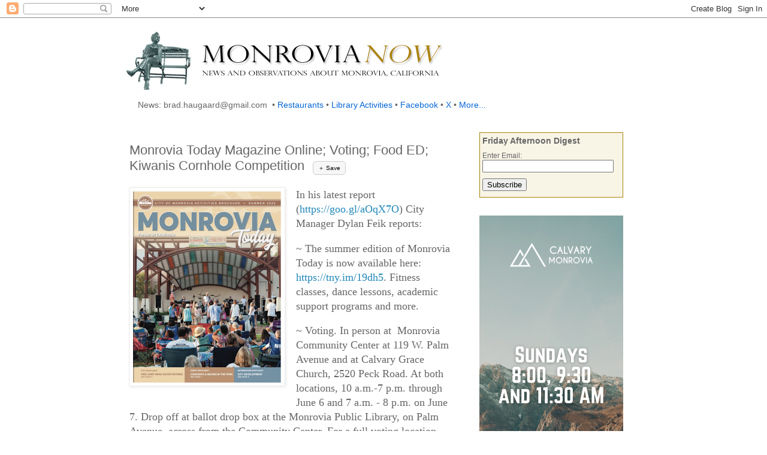

--- FILE ---
content_type: text/html; charset=UTF-8
request_url: http://www.monrovianow.com/2022/06/monrovia-today-magazine-online-voting.html
body_size: 22914
content:
<!DOCTYPE html>
<html class='v2' dir='ltr' lang='en' xmlns='http://www.w3.org/1999/xhtml' xmlns:b='http://www.google.com/2005/gml/b' xmlns:data='http://www.google.com/2005/gml/data' xmlns:expr='http://www.google.com/2005/gml/expr'>
<head>
<link href='https://www.blogger.com/static/v1/widgets/335934321-css_bundle_v2.css' rel='stylesheet' type='text/css'/>
<meta content='width=1100' name='viewport'/>
<meta content='text/html; charset=UTF-8' http-equiv='Content-Type'/>
<meta content='blogger' name='generator'/>
<link href='http://www.monrovianow.com/favicon.ico' rel='icon' type='image/x-icon'/>
<link href='http://www.monrovianow.com/2022/06/monrovia-today-magazine-online-voting.html' rel='canonical'/>
<link rel="alternate" type="application/atom+xml" title="Monrovia Now: News and Comment about Monrovia, California - Atom" href="http://www.monrovianow.com/feeds/posts/default" />
<link rel="alternate" type="application/rss+xml" title="Monrovia Now: News and Comment about Monrovia, California - RSS" href="http://www.monrovianow.com/feeds/posts/default?alt=rss" />
<link rel="service.post" type="application/atom+xml" title="Monrovia Now: News and Comment about Monrovia, California - Atom" href="https://www.blogger.com/feeds/225097338021040513/posts/default" />

<link rel="alternate" type="application/atom+xml" title="Monrovia Now: News and Comment about Monrovia, California - Atom" href="http://www.monrovianow.com/feeds/6992278931667572129/comments/default" />
<!--Can't find substitution for tag [blog.ieCssRetrofitLinks]-->
<link href='https://blogger.googleusercontent.com/img/b/R29vZ2xl/AVvXsEgy9Sh5fjrhBlLUifmJXCDPRn4py4adaDjRHLJNFkrfMmLdNzabp-W0pq_ILtNv9KyCNwFp9JoJSNrXrVKZSzKuEiQ3ds7pRLf7NRvAGgmv2abrd85IBIqFmNtaeHeZswjnYKMhtdyjTq5GpF2ui6pYdqQiZa7L0Bd_0UUjMKy2DMqYHJ5a4gRMRkAL/s320/MonroviaToday.png' rel='image_src'/>
<meta content='http://www.monrovianow.com/2022/06/monrovia-today-magazine-online-voting.html' property='og:url'/>
<meta content='Monrovia Today Magazine Online; Voting; Food ED; Kiwanis Cornhole Competition' property='og:title'/>
<meta content='News and observations about Monrovia, California.' property='og:description'/>
<meta content='https://blogger.googleusercontent.com/img/b/R29vZ2xl/AVvXsEgy9Sh5fjrhBlLUifmJXCDPRn4py4adaDjRHLJNFkrfMmLdNzabp-W0pq_ILtNv9KyCNwFp9JoJSNrXrVKZSzKuEiQ3ds7pRLf7NRvAGgmv2abrd85IBIqFmNtaeHeZswjnYKMhtdyjTq5GpF2ui6pYdqQiZa7L0Bd_0UUjMKy2DMqYHJ5a4gRMRkAL/w1200-h630-p-k-no-nu/MonroviaToday.png' property='og:image'/>
<title>Monrovia Now: News and Comment about Monrovia, California: Monrovia Today Magazine Online; Voting; Food ED; Kiwanis Cornhole Competition</title>
<style id='page-skin-1' type='text/css'><!--
/*
-----------------------------------------------
Blogger Template Style
Name:     Simple
Designer: Blogger
URL:      www.blogger.com
----------------------------------------------- */
/* Variable definitions
====================
<Variable name="keycolor" description="Main Color" type="color" default="#66bbdd"/>
<Group description="Page Text" selector="body">
<Variable name="body.font" description="Font" type="font"
default="normal normal 12px Arial, Tahoma, Helvetica, FreeSans, sans-serif"/>
<Variable name="body.text.color" description="Text Color" type="color" default="#222222"/>
</Group>
<Group description="Backgrounds" selector=".body-fauxcolumns-outer">
<Variable name="body.background.color" description="Outer Background" type="color" default="#66bbdd"/>
<Variable name="content.background.color" description="Main Background" type="color" default="#ffffff"/>
<Variable name="header.background.color" description="Header Background" type="color" default="transparent"/>
</Group>
<Group description="Links" selector=".main-outer">
<Variable name="link.color" description="Link Color" type="color" default="#2288bb"/>
<Variable name="link.visited.color" description="Visited Color" type="color" default="#888888"/>
<Variable name="link.hover.color" description="Hover Color" type="color" default="#33aaff"/>
</Group>
<Group description="Blog Title" selector=".header h1">
<Variable name="header.font" description="Font" type="font"
default="normal normal 60px Arial, Tahoma, Helvetica, FreeSans, sans-serif"/>
<Variable name="header.text.color" description="Title Color" type="color" default="#3399bb" />
</Group>
<Group description="Blog Description" selector=".header .description">
<Variable name="description.text.color" description="Description Color" type="color"
default="#777777" />
</Group>
<Group description="Tabs Text" selector=".tabs-inner .widget li a">
<Variable name="tabs.font" description="Font" type="font"
default="normal normal 14px Arial, Tahoma, Helvetica, FreeSans, sans-serif"/>
<Variable name="tabs.text.color" description="Text Color" type="color" default="#999999"/>
<Variable name="tabs.selected.text.color" description="Selected Color" type="color" default="#000000"/>
</Group>
<Group description="Tabs Background" selector=".tabs-outer .PageList">
<Variable name="tabs.background.color" description="Background Color" type="color" default="#f5f5f5"/>
<Variable name="tabs.selected.background.color" description="Selected Color" type="color" default="#eeeeee"/>
</Group>
<Group description="Post Title" selector="h3.post-title, .comments h4">
<Variable name="post.title.font" description="Font" type="font"
default="normal normal 22px Arial, Tahoma, Helvetica, FreeSans, sans-serif"/>
</Group>
<Group description="Date Header" selector=".date-header">
<Variable name="date.header.color" description="Text Color" type="color"
default="#666666"/>
<Variable name="date.header.background.color" description="Background Color" type="color"
default="transparent"/>
<Variable name="date.header.font" description="Text Font" type="font"
default="normal bold 11px Arial, Tahoma, Helvetica, FreeSans, sans-serif"/>
<Variable name="date.header.padding" description="Date Header Padding" type="string" default="inherit"/>
<Variable name="date.header.letterspacing" description="Date Header Letter Spacing" type="string" default="inherit"/>
<Variable name="date.header.margin" description="Date Header Margin" type="string" default="inherit"/>
</Group>
<Group description="Post Footer" selector=".post-footer">
<Variable name="post.footer.text.color" description="Text Color" type="color" default="#666666"/>
<Variable name="post.footer.background.color" description="Background Color" type="color"
default="#f9f9f9"/>
<Variable name="post.footer.border.color" description="Shadow Color" type="color" default="#eeeeee"/>
</Group>
<Group description="Gadgets" selector="h2">
<Variable name="widget.title.font" description="Title Font" type="font"
default="normal bold 11px Arial, Tahoma, Helvetica, FreeSans, sans-serif"/>
<Variable name="widget.title.text.color" description="Title Color" type="color" default="#000000"/>
<Variable name="widget.alternate.text.color" description="Alternate Color" type="color" default="#999999"/>
</Group>
<Group description="Images" selector=".main-inner">
<Variable name="image.background.color" description="Background Color" type="color" default="#ffffff"/>
<Variable name="image.border.color" description="Border Color" type="color" default="#eeeeee"/>
<Variable name="image.text.color" description="Caption Text Color" type="color" default="#666666"/>
</Group>
<Group description="Accents" selector=".content-inner">
<Variable name="body.rule.color" description="Separator Line Color" type="color" default="#eeeeee"/>
<Variable name="tabs.border.color" description="Tabs Border Color" type="color" default="transparent"/>
</Group>
<Variable name="body.background" description="Body Background" type="background"
color="#ffffff" default="$(color) none repeat scroll top left"/>
<Variable name="body.background.override" description="Body Background Override" type="string" default=""/>
<Variable name="body.background.gradient.cap" description="Body Gradient Cap" type="url"
default="url(https://resources.blogblog.com/blogblog/data/1kt/simple/gradients_light.png)"/>
<Variable name="body.background.gradient.tile" description="Body Gradient Tile" type="url"
default="url(https://resources.blogblog.com/blogblog/data/1kt/simple/body_gradient_tile_light.png)"/>
<Variable name="content.background.color.selector" description="Content Background Color Selector" type="string" default=".content-inner"/>
<Variable name="content.padding" description="Content Padding" type="length" default="10px" min="0" max="100px"/>
<Variable name="content.padding.horizontal" description="Content Horizontal Padding" type="length" default="10px" min="0" max="100px"/>
<Variable name="content.shadow.spread" description="Content Shadow Spread" type="length" default="40px" min="0" max="100px"/>
<Variable name="content.shadow.spread.webkit" description="Content Shadow Spread (WebKit)" type="length" default="5px" min="0" max="100px"/>
<Variable name="content.shadow.spread.ie" description="Content Shadow Spread (IE)" type="length" default="10px" min="0" max="100px"/>
<Variable name="main.border.width" description="Main Border Width" type="length" default="0" min="0" max="10px"/>
<Variable name="header.background.gradient" description="Header Gradient" type="url" default="none"/>
<Variable name="header.shadow.offset.left" description="Header Shadow Offset Left" type="length" default="-1px" min="-50px" max="50px"/>
<Variable name="header.shadow.offset.top" description="Header Shadow Offset Top" type="length" default="-1px" min="-50px" max="50px"/>
<Variable name="header.shadow.spread" description="Header Shadow Spread" type="length" default="1px" min="0" max="100px"/>
<Variable name="header.padding" description="Header Padding" type="length" default="30px" min="0" max="100px"/>
<Variable name="header.border.size" description="Header Border Size" type="length" default="1px" min="0" max="10px"/>
<Variable name="header.bottom.border.size" description="Header Bottom Border Size" type="length" default="1px" min="0" max="10px"/>
<Variable name="header.border.horizontalsize" description="Header Horizontal Border Size" type="length" default="0" min="0" max="10px"/>
<Variable name="description.text.size" description="Description Text Size" type="string" default="140%"/>
<Variable name="tabs.margin.top" description="Tabs Margin Top" type="length" default="0" min="0" max="100px"/>
<Variable name="tabs.margin.side" description="Tabs Side Margin" type="length" default="30px" min="0" max="100px"/>
<Variable name="tabs.background.gradient" description="Tabs Background Gradient" type="url"
default="url(https://resources.blogblog.com/blogblog/data/1kt/simple/gradients_light.png)"/>
<Variable name="tabs.border.width" description="Tabs Border Width" type="length" default="1px" min="0" max="10px"/>
<Variable name="tabs.bevel.border.width" description="Tabs Bevel Border Width" type="length" default="1px" min="0" max="10px"/>
<Variable name="post.margin.bottom" description="Post Bottom Margin" type="length" default="25px" min="0" max="100px"/>
<Variable name="image.border.small.size" description="Image Border Small Size" type="length" default="2px" min="0" max="10px"/>
<Variable name="image.border.large.size" description="Image Border Large Size" type="length" default="5px" min="0" max="10px"/>
<Variable name="page.width.selector" description="Page Width Selector" type="string" default=".region-inner"/>
<Variable name="page.width" description="Page Width" type="string" default="auto"/>
<Variable name="main.section.margin" description="Main Section Margin" type="length" default="15px" min="0" max="100px"/>
<Variable name="main.padding" description="Main Padding" type="length" default="15px" min="0" max="100px"/>
<Variable name="main.padding.top" description="Main Padding Top" type="length" default="30px" min="0" max="100px"/>
<Variable name="main.padding.bottom" description="Main Padding Bottom" type="length" default="30px" min="0" max="100px"/>
<Variable name="paging.background"
color="#ffffff"
description="Background of blog paging area" type="background"
default="transparent none no-repeat scroll top center"/>
<Variable name="footer.bevel" description="Bevel border length of footer" type="length" default="0" min="0" max="10px"/>
<Variable name="mobile.background.overlay" description="Mobile Background Overlay" type="string"
default="transparent none repeat scroll top left"/>
<Variable name="mobile.background.size" description="Mobile Background Size" type="string" default="auto"/>
<Variable name="mobile.button.color" description="Mobile Button Color" type="color" default="#ffffff" />
<Variable name="startSide" description="Side where text starts in blog language" type="automatic" default="left"/>
<Variable name="endSide" description="Side where text ends in blog language" type="automatic" default="right"/>
*/
/* Content
----------------------------------------------- */
body {
font: normal normal 16px Georgia, Utopia, 'Palatino Linotype', Palatino, serif;
color: #666666;
background: #ffffff none repeat scroll top left;
padding: 0 0 0 0;
}
html body .region-inner {
min-width: 0;
max-width: 100%;
width: auto;
}
h2 {
font-size: 22px;
}
a:link {
text-decoration:none;
color: #2288bb;
}
a:visited {
text-decoration:none;
color: #888888;
}
a:hover {
text-decoration:underline;
color: #33aaff;
}
.body-fauxcolumn-outer .fauxcolumn-inner {
background: transparent none repeat scroll top left;
_background-image: none;
}
.body-fauxcolumn-outer .cap-top {
position: absolute;
z-index: 1;
height: 400px;
width: 100%;
}
.body-fauxcolumn-outer .cap-top .cap-left {
width: 100%;
background: transparent none repeat-x scroll top left;
_background-image: none;
}
.content-outer {
-moz-box-shadow: 0 0 0 rgba(0, 0, 0, .15);
-webkit-box-shadow: 0 0 0 rgba(0, 0, 0, .15);
-goog-ms-box-shadow: 0 0 0 #333333;
box-shadow: 0 0 0 rgba(0, 0, 0, .15);
margin-bottom: 1px;
}
.content-inner {
padding: 10px 40px;
}
.content-inner {
background-color: #ffffff;
}
/* Header
----------------------------------------------- */
.header-outer {
background: transparent none repeat-x scroll 0 -400px;
_background-image: none;
}
.Header h1 {
font: normal normal 40px 'Trebuchet MS',Trebuchet,Verdana,sans-serif;
color: #000000;
text-shadow: 0 0 0 rgba(0, 0, 0, .2);
}
.Header h1 a {
color: #000000;
}
.Header .description {
font-size: 18px;
color: #000000;
}
.header-inner .Header .titlewrapper {
padding: 22px 0;
}
.header-inner .Header .descriptionwrapper {
padding: 0 0;
}
/* Tabs
----------------------------------------------- */
.tabs-inner .section:first-child {
border-top: 0 solid #dddddd;
}
.tabs-inner .section:first-child ul {
margin-top: -1px;
border-top: 1px solid #dddddd;
border-left: 1px solid #dddddd;
border-right: 1px solid #dddddd;
}
.tabs-inner .widget ul {
background: transparent none repeat-x scroll 0 -800px;
_background-image: none;
border-bottom: 1px solid #dddddd;
margin-top: 0;
margin-left: -30px;
margin-right: -30px;
}
.tabs-inner .widget li a {
display: inline-block;
padding: .6em 1em;
font: normal normal 12px 'Trebuchet MS', Trebuchet, Verdana, sans-serif;
color: #000000;
border-left: 1px solid #ffffff;
border-right: 1px solid #dddddd;
}
.tabs-inner .widget li:first-child a {
border-left: none;
}
.tabs-inner .widget li.selected a, .tabs-inner .widget li a:hover {
color: #000000;
background-color: #eeeeee;
text-decoration: none;
}
/* Columns
----------------------------------------------- */
.main-outer {
border-top: 0 solid transparent;
}
.fauxcolumn-left-outer .fauxcolumn-inner {
border-right: 1px solid transparent;
}
.fauxcolumn-right-outer .fauxcolumn-inner {
border-left: 1px solid transparent;
}
/* Headings
----------------------------------------------- */
div.widget > h2,
div.widget h2.title {
margin: 0 0 1em 0;
font: normal bold 11px 'Trebuchet MS',Trebuchet,Verdana,sans-serif;
color: #000000;
}
/* Widgets
----------------------------------------------- */
.widget .zippy {
color: #999999;
text-shadow: 2px 2px 1px rgba(0, 0, 0, .1);
}
.widget .popular-posts ul {
list-style: none;
}
/* Posts
----------------------------------------------- */
h2.date-header {
font: normal bold 11px Arial, Tahoma, Helvetica, FreeSans, sans-serif;
}
.date-header span {
background-color: #bbbbbb;
color: #ffffff;
padding: 0.4em;
letter-spacing: 3px;
margin: inherit;
}
.main-inner {
padding-top: 35px;
padding-bottom: 65px;
}
.main-inner .column-center-inner {
padding: 0 0;
}
.main-inner .column-center-inner .section {
margin: 0 1em;
}
.post {
margin: 0 0 45px 0;
}
h3.post-title, .comments h4 {
font: normal normal 22px 'Trebuchet MS',Trebuchet,Verdana,sans-serif;
margin: .75em 0 0;
}
.post-body {
font-size: 110%;
line-height: 1.4;
position: relative;
}
.post-body img, .post-body .tr-caption-container, .Profile img, .Image img,
.BlogList .item-thumbnail img {
padding: 2px;
background: #ffffff;
border: 1px solid #eeeeee;
-moz-box-shadow: 1px 1px 5px rgba(0, 0, 0, .1);
-webkit-box-shadow: 1px 1px 5px rgba(0, 0, 0, .1);
box-shadow: 1px 1px 5px rgba(0, 0, 0, .1);
}
.post-body img, .post-body .tr-caption-container {
padding: 5px;
}
.post-body .tr-caption-container {
color: #666666;
}
.post-body .tr-caption-container img {
padding: 0;
background: transparent;
border: none;
-moz-box-shadow: 0 0 0 rgba(0, 0, 0, .1);
-webkit-box-shadow: 0 0 0 rgba(0, 0, 0, .1);
box-shadow: 0 0 0 rgba(0, 0, 0, .1);
}
.post-header {
margin: 0 0 1.5em;
line-height: 1.6;
font-size: 90%;
}
.post-footer {
margin: 20px -2px 0;
padding: 5px 10px;
color: #666666;
background-color: #eeeeee;
border-bottom: 1px solid #eeeeee;
line-height: 1.6;
font-size: 90%;
}
#comments .comment-author {
padding-top: 1.5em;
border-top: 1px solid transparent;
background-position: 0 1.5em;
}
#comments .comment-author:first-child {
padding-top: 0;
border-top: none;
}
.avatar-image-container {
margin: .2em 0 0;
}
#comments .avatar-image-container img {
border: 1px solid #eeeeee;
}
/* Comments
----------------------------------------------- */
.comments .comments-content .icon.blog-author {
background-repeat: no-repeat;
background-image: url([data-uri]);
}
.comments .comments-content .loadmore a {
border-top: 1px solid #999999;
border-bottom: 1px solid #999999;
}
.comments .comment-thread.inline-thread {
background-color: #eeeeee;
}
.comments .continue {
border-top: 2px solid #999999;
}
/* Accents
---------------------------------------------- */
.section-columns td.columns-cell {
border-left: 1px solid transparent;
}
.blog-pager {
background: transparent url(https://resources.blogblog.com/blogblog/data/1kt/simple/paging_dot.png) repeat-x scroll top center;
}
.blog-pager-older-link, .home-link,
.blog-pager-newer-link {
background-color: #ffffff;
padding: 5px;
}
.footer-outer {
border-top: 1px dashed #bbbbbb;
}
/* Mobile
----------------------------------------------- */
body.mobile  {
background-size: auto;
}
.mobile .body-fauxcolumn-outer {
background: transparent none repeat scroll top left;
}
.mobile .body-fauxcolumn-outer .cap-top {
background-size: 100% auto;
}
.mobile .content-outer {
-webkit-box-shadow: 0 0 3px rgba(0, 0, 0, .15);
box-shadow: 0 0 3px rgba(0, 0, 0, .15);
}
.mobile .tabs-inner .widget ul {
margin-left: 0;
margin-right: 0;
}
.mobile .post {
margin: 0;
}
.mobile .main-inner .column-center-inner .section {
margin: 0;
}
.mobile .date-header span {
padding: 0.1em 10px;
margin: 0 -10px;
}
.mobile h3.post-title {
margin: 0;
}
.mobile .blog-pager {
background: transparent none no-repeat scroll top center;
}
.mobile .footer-outer {
border-top: none;
}
.mobile .main-inner, .mobile .footer-inner {
background-color: #ffffff;
}
.mobile-index-contents {
color: #666666;
}
.mobile-link-button {
background-color: #2288bb;
}
.mobile-link-button a:link, .mobile-link-button a:visited {
color: #ffffff;
}
.mobile .tabs-inner .section:first-child {
border-top: none;
}
.mobile .tabs-inner .PageList .widget-content {
background-color: #eeeeee;
color: #000000;
border-top: 1px solid #dddddd;
border-bottom: 1px solid #dddddd;
}
.mobile .tabs-inner .PageList .widget-content .pagelist-arrow {
border-left: 1px solid #dddddd;
}
#Archive1 h2,
.sidebar h2 {
font-size: 18px !important;
color: #A0A0A0 !important;
}

--></style>
<style id='template-skin-1' type='text/css'><!--
body {
min-width: 960px;
}
.content-outer, .content-fauxcolumn-outer, .region-inner {
min-width: 960px;
max-width: 960px;
_width: 960px;
}
.main-inner .columns {
padding-left: 0;
padding-right: 310px;
}
.main-inner .fauxcolumn-center-outer {
left: 0;
right: 310px;
/* IE6 does not respect left and right together */
_width: expression(this.parentNode.offsetWidth -
parseInt("0") -
parseInt("310px") + 'px');
}
.main-inner .fauxcolumn-left-outer {
width: 0;
}
.main-inner .fauxcolumn-right-outer {
width: 310px;
}
.main-inner .column-left-outer {
width: 0;
right: 100%;
margin-left: -0;
}
.main-inner .column-right-outer {
width: 310px;
margin-right: -310px;
}
#layout {
min-width: 0;
}
#layout .content-outer {
min-width: 0;
width: 800px;
}
#layout .region-inner {
min-width: 0;
width: auto;
}
body#layout div.add_widget {
padding: 8px;
}
body#layout div.add_widget a {
margin-left: 32px;
}
.post-body img {
max-width: 100%;
height: auto;
}
--></style>
<script type='text/javascript'>
        (function(i,s,o,g,r,a,m){i['GoogleAnalyticsObject']=r;i[r]=i[r]||function(){
        (i[r].q=i[r].q||[]).push(arguments)},i[r].l=1*new Date();a=s.createElement(o),
        m=s.getElementsByTagName(o)[0];a.async=1;a.src=g;m.parentNode.insertBefore(a,m)
        })(window,document,'script','https://www.google-analytics.com/analytics.js','ga');
        ga('create', 'UA-18109411-1', 'auto', 'blogger');
        ga('blogger.send', 'pageview');
      </script>
<!-- Custom Apple Touch Icon & Favicon for Monrovia Now -->
<link href='https://blogger.googleusercontent.com/img/b/R29vZ2xl/AVvXsEi3Ph6CdFf_458ywzd5Rp_jjfAB1Qi8vgHH-sCYfFe-wsHA1Fq2axCDljorssgPaJgSVHR7xWNYL_G7JmC_LBQEhr-vGFk7Xy1KiYx-ydwj1SsKAPTlR-0DCQnpT490CFTz98EIXOQifM-V3eIjOeJe74xxp2T7acAdl4gx1_2UZD4HkV0H_ZRXmOcVoxY/s1600/apple-touch-icon.png' rel='apple-touch-icon' sizes='180x180'/>
<link href='https://blogger.googleusercontent.com/img/b/R29vZ2xl/AVvXsEi3Ph6CdFf_458ywzd5Rp_jjfAB1Qi8vgHH-sCYfFe-wsHA1Fq2axCDljorssgPaJgSVHR7xWNYL_G7JmC_LBQEhr-vGFk7Xy1KiYx-ydwj1SsKAPTlR-0DCQnpT490CFTz98EIXOQifM-V3eIjOeJe74xxp2T7acAdl4gx1_2UZD4HkV0H_ZRXmOcVoxY/s1600/apple-touch-icon.png' rel='apple-touch-icon-precomposed'/>
<link href='https://i.imgur.com/3x9kRjM.ico' rel='icon'/>
<link href='https://www.blogger.com/dyn-css/authorization.css?targetBlogID=225097338021040513&amp;zx=858b6856-5ffe-4e09-9898-9858ff390cb0' media='none' onload='if(media!=&#39;all&#39;)media=&#39;all&#39;' rel='stylesheet'/><noscript><link href='https://www.blogger.com/dyn-css/authorization.css?targetBlogID=225097338021040513&amp;zx=858b6856-5ffe-4e09-9898-9858ff390cb0' rel='stylesheet'/></noscript>
<meta name='google-adsense-platform-account' content='ca-host-pub-1556223355139109'/>
<meta name='google-adsense-platform-domain' content='blogspot.com'/>

</head>
<body class='loading'>
<div class='navbar section' id='navbar' name='Navbar'><div class='widget Navbar' data-version='1' id='Navbar1'><script type="text/javascript">
    function setAttributeOnload(object, attribute, val) {
      if(window.addEventListener) {
        window.addEventListener('load',
          function(){ object[attribute] = val; }, false);
      } else {
        window.attachEvent('onload', function(){ object[attribute] = val; });
      }
    }
  </script>
<div id="navbar-iframe-container"></div>
<script type="text/javascript" src="https://apis.google.com/js/platform.js"></script>
<script type="text/javascript">
      gapi.load("gapi.iframes:gapi.iframes.style.bubble", function() {
        if (gapi.iframes && gapi.iframes.getContext) {
          gapi.iframes.getContext().openChild({
              url: 'https://www.blogger.com/navbar/225097338021040513?po\x3d6992278931667572129\x26origin\x3dhttp://www.monrovianow.com',
              where: document.getElementById("navbar-iframe-container"),
              id: "navbar-iframe"
          });
        }
      });
    </script><script type="text/javascript">
(function() {
var script = document.createElement('script');
script.type = 'text/javascript';
script.src = '//pagead2.googlesyndication.com/pagead/js/google_top_exp.js';
var head = document.getElementsByTagName('head')[0];
if (head) {
head.appendChild(script);
}})();
</script>
</div></div>
<div class='body-fauxcolumns'>
<div class='fauxcolumn-outer body-fauxcolumn-outer'>
<div class='cap-top'>
<div class='cap-left'></div>
<div class='cap-right'></div>
</div>
<div class='fauxborder-left'>
<div class='fauxborder-right'></div>
<div class='fauxcolumn-inner'>
</div>
</div>
<div class='cap-bottom'>
<div class='cap-left'></div>
<div class='cap-right'></div>
</div>
</div>
</div>
<div class='content'>
<div class='content-fauxcolumns'>
<div class='fauxcolumn-outer content-fauxcolumn-outer'>
<div class='cap-top'>
<div class='cap-left'></div>
<div class='cap-right'></div>
</div>
<div class='fauxborder-left'>
<div class='fauxborder-right'></div>
<div class='fauxcolumn-inner'>
</div>
</div>
<div class='cap-bottom'>
<div class='cap-left'></div>
<div class='cap-right'></div>
</div>
</div>
</div>
<div class='content-outer'>
<div class='content-cap-top cap-top'>
<div class='cap-left'></div>
<div class='cap-right'></div>
</div>
<div class='fauxborder-left content-fauxborder-left'>
<div class='fauxborder-right content-fauxborder-right'></div>
<div class='content-inner'>
<header>
<div class='header-outer'>
<div class='header-cap-top cap-top'>
<div class='cap-left'></div>
<div class='cap-right'></div>
</div>
<div class='fauxborder-left header-fauxborder-left'>
<div class='fauxborder-right header-fauxborder-right'></div>
<div class='region-inner header-inner'>
<div class='header section' id='header' name='Header'><div class='widget Header' data-version='1' id='Header1'>
<div id='header-inner'>
<a href='http://www.monrovianow.com/' style='display: block'>
<img alt='Monrovia Now: News and Comment about Monrovia, California' height='125px; ' id='Header1_headerimg' src='http://www.sacklunch.net/MonroviaNow/images/mn_logo.gif' style='display: block' width='544px; '/>
</a>
</div>
</div></div>
</div>
</div>
<div class='header-cap-bottom cap-bottom'>
<div class='cap-left'></div>
<div class='cap-right'></div>
</div>
</div>
</header>
<div class='tabs-outer'>
<div class='tabs-cap-top cap-top'>
<div class='cap-left'></div>
<div class='cap-right'></div>
</div>
<div class='fauxborder-left tabs-fauxborder-left'>
<div class='fauxborder-right tabs-fauxborder-right'></div>
<div class='region-inner tabs-inner'>
<div class='tabs section' id='crosscol' name='Cross-Column'><div class='widget HTML' data-version='1' id='HTML3'>
<div class='widget-content'>
<style>
/* ---- Navigation bar styling ---- */
.nav-bar {
  font-family: Arial, sans-serif;
  font-size: 14px;
  line-height: 1.5;
  display: flex;
  align-items: center;
  flex-wrap: wrap;
  gap: 8px;
}
.nav-bar a { color: #0366d6; text-decoration: none; }
.nav-bar a:hover { text-decoration: underline; }

/* ---- Dropdown styling ---- */
.dropdown {
  position: relative;
  display: inline-block;
}
.dropdown button {
  background: none;
  border: none;
  color: #0366d6;
  font: inherit;
  cursor: pointer;
  padding: 0;
}
.dropdown button:hover { text-decoration: underline; }
.dropdown-content {
  display: none;
  position: absolute;
  left: 0;
  min-width: 180px;
  background: #fff;
  box-shadow: 0 4px 8px rgba(0,0,0,.15);
  border: 1px solid #ddd;
  z-index: 100;
  padding: 6px 0;
}
.dropdown-content a {
  display: block;
  padding: 6px 12px;
  white-space: nowrap;
}
.dropdown-content a:hover { background: #f5f5f5; }
.dropdown:hover .dropdown-content { display: block; }
</style>

<div class="nav-bar">
  <!-- Static text -->
  News: brad.haugaard@gmail.com

  &nbsp;&bull;&nbsp;

  <!-- ==== Horizontal links (unchanged) ==== -->
  <a href="http://www.monrovianow.com/search/label/restaurants">Restaurants</a>
  &nbsp;&bull;&nbsp;
  <a href="http://www.cityofmonrovia.org/your-government/library/library-events-activities">Library Activities</a>
  &nbsp;&bull;&nbsp;
  <a href="http://www.facebook.com/pages/Monrovia-Now/153646348014511">Facebook</a>
  &nbsp;&bull;&nbsp;
  <a href="https://x.com/MonroviaNow">X</a>
  
  <!-- ==== Drop-down menus ==== -->
  &nbsp;&bull;&nbsp;
  <div class="dropdown">
    <button>More...</button>
    <div class="dropdown-content">
      <a href="http://www.stevebakersmonrovia.com/">Monrovia History</a>
      <a href="https://monrovia.biblionix.com/catalog/">Library Catalog</a>
      <a href="https://www.monrovianow.com/p/add-monrovianow-app-button-to-your.html">Monrovia Now for cellphones</a>
      <a href="https://www.monrovianow.com/p/reading-list.html">My Posts</a>
      <a href="http://feeds.feedburner.com/monrovianow/AjMd">RSS feed</a>

<a href="https://www.monrovianow.com/p/about-monrovianow.html">About MonroviaNow</a>
    </div>
  </div>
  
<!--
  &nbsp;&bull;&nbsp;
  <div class="dropdown">
    <button>Events</button>
    <div class="dropdown-content">
      <a href="https://www.monrovia.ca.us/calendar">City Calendar</a>
      <a href="https://www.monrovialibrary.org/events">Library Events</a>
      <a href="https://www.oldtownmonrovia.com/events">Old Town Events</a>
    </div>
  </div>
-->
  

</div>
</div>
</div></div>
<div class='tabs no-items section' id='crosscol-overflow' name='Cross-Column 2'></div>
</div>
</div>
<div class='tabs-cap-bottom cap-bottom'>
<div class='cap-left'></div>
<div class='cap-right'></div>
</div>
</div>
<div class='main-outer'>
<div class='main-cap-top cap-top'>
<div class='cap-left'></div>
<div class='cap-right'></div>
</div>
<div class='fauxborder-left main-fauxborder-left'>
<div class='fauxborder-right main-fauxborder-right'></div>
<div class='region-inner main-inner'>
<div class='columns fauxcolumns'>
<div class='fauxcolumn-outer fauxcolumn-center-outer'>
<div class='cap-top'>
<div class='cap-left'></div>
<div class='cap-right'></div>
</div>
<div class='fauxborder-left'>
<div class='fauxborder-right'></div>
<div class='fauxcolumn-inner'>
</div>
</div>
<div class='cap-bottom'>
<div class='cap-left'></div>
<div class='cap-right'></div>
</div>
</div>
<div class='fauxcolumn-outer fauxcolumn-left-outer'>
<div class='cap-top'>
<div class='cap-left'></div>
<div class='cap-right'></div>
</div>
<div class='fauxborder-left'>
<div class='fauxborder-right'></div>
<div class='fauxcolumn-inner'>
</div>
</div>
<div class='cap-bottom'>
<div class='cap-left'></div>
<div class='cap-right'></div>
</div>
</div>
<div class='fauxcolumn-outer fauxcolumn-right-outer'>
<div class='cap-top'>
<div class='cap-left'></div>
<div class='cap-right'></div>
</div>
<div class='fauxborder-left'>
<div class='fauxborder-right'></div>
<div class='fauxcolumn-inner'>
</div>
</div>
<div class='cap-bottom'>
<div class='cap-left'></div>
<div class='cap-right'></div>
</div>
</div>
<!-- corrects IE6 width calculation -->
<div class='columns-inner'>
<div class='column-center-outer'>
<div class='column-center-inner'>
<div class='main section' id='main' name='Main'><div class='widget Blog' data-version='1' id='Blog1'>
<div class='blog-posts hfeed'>

          <div class="date-outer">
        

          <div class="date-posts">
        
<div class='post-outer'>
<div class='post hentry uncustomized-post-template' itemprop='blogPost' itemscope='itemscope' itemtype='http://schema.org/BlogPosting'>
<meta content='https://blogger.googleusercontent.com/img/b/R29vZ2xl/AVvXsEgy9Sh5fjrhBlLUifmJXCDPRn4py4adaDjRHLJNFkrfMmLdNzabp-W0pq_ILtNv9KyCNwFp9JoJSNrXrVKZSzKuEiQ3ds7pRLf7NRvAGgmv2abrd85IBIqFmNtaeHeZswjnYKMhtdyjTq5GpF2ui6pYdqQiZa7L0Bd_0UUjMKy2DMqYHJ5a4gRMRkAL/s320/MonroviaToday.png' itemprop='image_url'/>
<meta content='225097338021040513' itemprop='blogId'/>
<meta content='6992278931667572129' itemprop='postId'/>
<a name='6992278931667572129'></a>
<h3 class='post-title entry-title' itemprop='name'>
Monrovia Today Magazine Online; Voting; Food ED; Kiwanis Cornhole Competition
</h3>
<div class='post-header'>
<div class='post-header-line-1'></div>
</div>
<div class='post-body entry-content' id='post-body-6992278931667572129' itemprop='description articleBody'>
<p></p><div class="separator" style="clear: both; text-align: center;"><a href="https://blogger.googleusercontent.com/img/b/R29vZ2xl/AVvXsEgy9Sh5fjrhBlLUifmJXCDPRn4py4adaDjRHLJNFkrfMmLdNzabp-W0pq_ILtNv9KyCNwFp9JoJSNrXrVKZSzKuEiQ3ds7pRLf7NRvAGgmv2abrd85IBIqFmNtaeHeZswjnYKMhtdyjTq5GpF2ui6pYdqQiZa7L0Bd_0UUjMKy2DMqYHJ5a4gRMRkAL/s727/MonroviaToday.png" imageanchor="1" style="clear: left; float: left; margin-bottom: 1em; margin-right: 1em;"><img border="0" data-original-height="727" data-original-width="563" height="320" loading="lazy" src="https://blogger.googleusercontent.com/img/b/R29vZ2xl/AVvXsEgy9Sh5fjrhBlLUifmJXCDPRn4py4adaDjRHLJNFkrfMmLdNzabp-W0pq_ILtNv9KyCNwFp9JoJSNrXrVKZSzKuEiQ3ds7pRLf7NRvAGgmv2abrd85IBIqFmNtaeHeZswjnYKMhtdyjTq5GpF2ui6pYdqQiZa7L0Bd_0UUjMKy2DMqYHJ5a4gRMRkAL/s320-rw/MonroviaToday.png" width="248" /></a></div>In his latest report (<a href="https://goo.gl/aOqX7O">https://goo.gl/aOqX7O</a>) City Manager Dylan Feik reports:&nbsp;<p></p><p>~ The summer edition of Monrovia Today is now available here: <a href="https://tny.im/19dh5">https://tny.im/19dh5</a>. Fitness classes, dance lessons, academic support programs and more.</p><p>~ Voting. In person at&nbsp; Monrovia Community Center at 119 W. Palm Avenue and at Calvary Grace Church, 2520 Peck Road. At both locations, 10 a.m.-7 p.m. through June 6 and 7 a.m. - 8 p.m. on June 7. Drop off at ballot drop box at the Monrovia Public Library, on Palm Avenue, across from the Community Center. For a full voting location list, click here: <a href="https://tny.im/2YVUb">https://tny.im/2YVUb</a></p><p>~ Food ED is a non-profit founded by local Monrovians to create edible-education sites hosting programs on ecosystem stewardship, healthy living, and environmental innovation and entrepreneurship. It is raising money through this auction: <a href="https://tny.im/1gnJP">https://tny.im/1gnJP</a></p><p>~ The Kiwanis Club of Monrovia is holding a Cornhole Competition on June 4, 2-8 p.m. Enter as teams of 2 to win cash prizes, or just have&nbsp; fun. First, second, and third place teams will have a chance to win $250, $150, or $100. For 21+ only. All proceeds will go towards scholarships for local youth.&nbsp; Tickets: <a href="https://tny.im/Xl2fG">https://tny.im/Xl2fG</a></p><p>- Brad Haugaard</p>
<div class='share-bar'>
<a class='share-link fb' href='https://www.facebook.com/sharer.php?u=http://www.monrovianow.com/2022/06/monrovia-today-magazine-online-voting.html' rel='noopener' target='_blank'>
<img alt='Facebook' height='18' src='https://cdn.jsdelivr.net/gh/simple-icons/simple-icons/icons/facebook.svg' width='18'/>
</a>
<a class='share-link x' href='https://x.com/intent/tweet?url=http://www.monrovianow.com/2022/06/monrovia-today-magazine-online-voting.html&text=Monrovia Today Magazine Online; Voting; Food ED; Kiwanis Cornhole Competition' rel='noopener' target='_blank'>
<img alt='X' height='18' src='https://cdn.jsdelivr.net/gh/simple-icons/simple-icons/icons/x.svg' width='18'/>
</a>
</div>
<div style='clear: both;'></div>
</div>
<div class='post-footer'>
<div class='post-footer-line post-footer-line-1'>
<span class='post-author vcard'>
</span>
<span class='post-timestamp'>
at
<meta content='http://www.monrovianow.com/2022/06/monrovia-today-magazine-online-voting.html' itemprop='url'/>
<a class='timestamp-link' href='http://www.monrovianow.com/2022/06/monrovia-today-magazine-online-voting.html' rel='bookmark' title='permanent link'><abbr class='published' itemprop='datePublished' title='2022-06-03T14:31:00-07:00'>6/03/2022</abbr></a>
</span>
<span class='post-comment-link'>
</span>
<span class='post-icons'>
</span>
<div class='post-share-buttons goog-inline-block'>
</div>
</div>
<div class='post-footer-line post-footer-line-2'>
<span class='post-labels'>
</span>
</div>
<div class='post-footer-line post-footer-line-3'>
<span class='post-location'>
</span>
</div>
</div>
</div>
<div class='comments' id='comments'>
<a name='comments'></a>
<h4>No comments:</h4>
<div id='Blog1_comments-block-wrapper'>
<dl class='avatar-comment-indent' id='comments-block'>
</dl>
</div>
<p class='comment-footer'>
<div class='comment-form'>
<a name='comment-form'></a>
<h4 id='comment-post-message'>Post a Comment</h4>
<p>
</p>
<a href='https://www.blogger.com/comment/frame/225097338021040513?po=6992278931667572129&hl=en&saa=85391&origin=http://www.monrovianow.com' id='comment-editor-src'></a>
<iframe allowtransparency='true' class='blogger-iframe-colorize blogger-comment-from-post' frameborder='0' height='410px' id='comment-editor' name='comment-editor' src='' width='100%'></iframe>
<script src='https://www.blogger.com/static/v1/jsbin/2830521187-comment_from_post_iframe.js' type='text/javascript'></script>
<script type='text/javascript'>
      BLOG_CMT_createIframe('https://www.blogger.com/rpc_relay.html');
    </script>
</div>
</p>
</div>
</div>

        </div></div>
      
</div>
<div class='blog-pager' id='blog-pager'>
<span id='blog-pager-newer-link'>
<a class='blog-pager-newer-link' href='http://www.monrovianow.com/2022/06/free-eye-care-for-monrovia-school.html' id='Blog1_blog-pager-newer-link' title='Newer Post'>Newer Post</a>
</span>
<span id='blog-pager-older-link'>
<a class='blog-pager-older-link' href='http://www.monrovianow.com/2022/06/monrovia-area-partnership-celebrates-16.html' id='Blog1_blog-pager-older-link' title='Older Post'>Older Post</a>
</span>
<a class='home-link' href='http://www.monrovianow.com/'>Home</a>
</div>
<div class='clear'></div>
<div class='post-feeds'>
<div class='feed-links'>
Subscribe to:
<a class='feed-link' href='http://www.monrovianow.com/feeds/6992278931667572129/comments/default' target='_blank' type='application/atom+xml'>Post Comments (Atom)</a>
</div>
</div>
</div></div>
</div>
</div>
<div class='column-left-outer'>
<div class='column-left-inner'>
<aside>
</aside>
</div>
</div>
<div class='column-right-outer'>
<div class='column-right-inner'>
<aside>
<div class='sidebar section' id='sidebar-right-1'><div class='widget HTML' data-version='1' id='HTML1'>
<div class='widget-content'>
<!-- Begin MailChimp Signup Form -->
<!--[if IE]>
<style type="text/css" media="screen">
    #mc_embed_signup fieldset {position: relative;}
    #mc_embed_signup legend {position: absolute; top: -1em; left: .2em;}
</style>
<![endif]--> 
<!--[if IE 7]>
<style type="text/css" media="screen">
    .mc-field-group {overflow:visible;}
</style>
<![endif]-->

<div id="mc_embed_signup"
     style="border:1px solid #aa830a;background-color:#f8f4e6; max-width:240px;width:100%;margin:0 auto;box-sizing:border-box; padding-left: 4px; margin-left:0;">

<form name="mc-embedded-subscribe-form" class="validate" method="post" action="http://MonroviaNow.us1.list-manage1.com/subscribe/post?u=59a2db70f1d63f8b597d5bfba&amp;id=194df43a2d" id="mc-embedded-subscribe-form" target="_blank" style="font: normal 100% Arial;font-size: 12px; width: 100%; margin-top: 5px; margin-left: auto; margin-right: auto;">
    <span style="font-family:arial, helvetica; font-weight:bold; font-size:14px">Friday Afternoon Digest</span>
<div class="mc-field-group" style="margin-top: 10px; clear: both;overflow: hidden;">
    Enter Email:
<input name="EMAIL" class="required email" id="mce-EMAIL" type="text" value="" style="width: 90%;float: left;z-index: 999;" />
</div>
        <div id="mce-responses" style="float: left;top: -1.4em;padding: 0em .5em 0em .5em;overflow: hidden;width: 90%;margin: 0 5%;clear: both;">
            <div class="response" id="mce-error-response" style="display: none;margin: 1em 0;padding: 1em .5em .5em 0;font-weight: bold;float: left;top: -1.5em;z-index: 1;width: 80%;background: #FFEEEE;color: #FF0000;"></div>
            <div class="response" id="mce-success-response" style="display: none;margin: 1em 0;padding: 1em .5em .5em 0;font-weight: bold;float: left;top: -1.5em;z-index: 1;width: 80%;background: #;color: #529214;"></div>
        </div>
        <div><input name="subscribe" class="btn" id="mc-embedded-subscribe" type="submit" value="Subscribe" style="clear: both;width: auto;display: block; margin-top: 10px; margin-bottom: 10px;" /></div>
        
    <a href="#" class="mc_embed_close" id="mc_embed_close" style="display: none;">Close</a>
</form>
</div>

<!--End mc_embed_signup-->
</div>
</div><div class='widget HTML' data-version='1' id='HTML7'>
<div class='widget-content'>
<!--
<iframe style="width: 250px; height: 295px; border: 0" src="http://www.sacklunch.net/ads/mn/iminuteAdServer.php" scrolling="No" hspace="0" vspace="0" scrolling="No" frameborder="1" seamless="seamless" ></iframe>
-->

<script>
  // === Configure your ads here ===
  const ADS = [
    "https://blogger.googleusercontent.com/img/b/R29vZ2xl/AVvXsEhHm5MK2mBn2MkyGq1c7k4ETtn8F3oAuQvMPLO_vLO4Uc4KD8XiM3wNWhVmLoLGGIx6Ybf_pPAUJki3uQMF6cj-UibI1V44bHkes7X7sVuoduDLa4PwJgBrj5r0XGQ8o6pguuhSjgXPlsh_82IxYemYcA__Xxga9fWt4KBXcSuvBUMOH2NGU9S0ItpD71g/s800/1.png",
"https://blogger.googleusercontent.com/img/b/R29vZ2xl/AVvXsEjsl1Qn_Skv5k0tThE-x7hP2jOxYT8CFjGgsEceVKya-72Vjapfevnhd-044Mgiwo1no292-Nb04Tsu8S1o_YTGOWoqLqj70WPsr-uNWHqjyLCP3T_EbYBLmWtyMU2OF74tu57PidtTIGSHP_xlrcu1HsqUAc7tUSG_S4IHACPOQ042rp7tUgkZpKI0odQ/s800/2.png",
"https://blogger.googleusercontent.com/img/b/R29vZ2xl/AVvXsEgeA_TEj-FNynIIZFzlIuA47_UxsloqfXMJwKnYbrYU9ZTmPDCxhPjQgK3yCXzF2nHkc73B0hzakaTqIvMYBcNYaQgFEXX3SbWcyPOrGZfZ53usZsiTe0sjDHFCeF5hcor6ccVhz_-w2Hzeq_ErAVBSJzachXAcfMh3-n48iZyGfOaG2ShNwm69a4HTnwQ/s800/3.png",
"https://blogger.googleusercontent.com/img/b/R29vZ2xl/AVvXsEg3DiamvNeGHn853pRirEp4IHGAAty5uyTATqUY9DiutIRJAodecW1YeSpaicrVtxA2FvzEmE2FrclFHcwgMD8VlOgr52m3Q_BTbu9aJJl9Cg3KBJjf7kmC3t7iwv_JHDGYIBtKaFNtOI4v-ZJKL06d-kwl0hqBQUAy3ZXRvhRSMJVmkfGjfc-WPqKl3is/s800/4.png"
  ];
  const TOTAL_ADS = ADS.length; // or set a number if you prefer to cap rotation
  const DEST_URL = "https://www.ccmonrovia.org/"; // single destination
  const ALT_TEXT = "Calvary Chapel Monrovia"; // optional

  // === Pick today's ad (one per day, stable across time zones) ===
  const todayUTC = new Date();
  const daysSinceEpoch = Math.floor(Date.UTC(
    todayUTC.getUTCFullYear(),
    todayUTC.getUTCMonth(),
    todayUTC.getUTCDate()
  ) / 86400000);

  const idx = daysSinceEpoch % TOTAL_ADS;
  const imageToShow = ADS[idx];

  // === Render linked image ===
  document.write(
    '<a href="' + DEST_URL + '" target="_blank" rel="noopener noreferrer">' +
      '<img src="' + imageToShow + '" alt="' + ALT_TEXT + '" style="max-width:100%;">' +
    '</a>'
  );
  
</script>

<!--
<a href="https://www.ccmonrovia.org/"><img src="http://www.sacklunch.net/ads/ccm/image1.png" width="240"  /></a>
-->




<!--
<script>

let numAds = 2;
let baseURL = 'http://www.sacklunch.net/ads/ccm/';
/*
let d = new Date();
let currentMinute = (d.getHours() * 60) + d.getMinutes();
let adIndex = currentMinute % numAds;
let adUrls = [];
for (let i = 0; i < numAds; i++) {
  adUrls.push(baseURL + "image" + i + ".png");
}

document.getElementById("myImg").src = adUrls[adIndex];
*/
</script>
-->
</div>
</div><div class='widget BlogArchive' data-version='1' id='BlogArchive1'>
<h2>Blog Archive</h2>
<div class='widget-content'>
<div id='ArchiveList'>
<div id='BlogArchive1_ArchiveList'>
<ul class='hierarchy'>
<li class='archivedate collapsed'>
<a class='toggle' href='javascript:void(0)'>
<span class='zippy'>

        &#9658;&#160;
      
</span>
</a>
<a class='post-count-link' href='http://www.monrovianow.com/2026/'>
2026
</a>
<span class='post-count' dir='ltr'>(36)</span>
<ul class='hierarchy'>
<li class='archivedate collapsed'>
<a class='toggle' href='javascript:void(0)'>
<span class='zippy'>

        &#9658;&#160;
      
</span>
</a>
<a class='post-count-link' href='http://www.monrovianow.com/2026/01/'>
January
</a>
<span class='post-count' dir='ltr'>(36)</span>
</li>
</ul>
</li>
</ul>
<ul class='hierarchy'>
<li class='archivedate collapsed'>
<a class='toggle' href='javascript:void(0)'>
<span class='zippy'>

        &#9658;&#160;
      
</span>
</a>
<a class='post-count-link' href='http://www.monrovianow.com/2025/'>
2025
</a>
<span class='post-count' dir='ltr'>(971)</span>
<ul class='hierarchy'>
<li class='archivedate collapsed'>
<a class='toggle' href='javascript:void(0)'>
<span class='zippy'>

        &#9658;&#160;
      
</span>
</a>
<a class='post-count-link' href='http://www.monrovianow.com/2025/12/'>
December
</a>
<span class='post-count' dir='ltr'>(72)</span>
</li>
</ul>
<ul class='hierarchy'>
<li class='archivedate collapsed'>
<a class='toggle' href='javascript:void(0)'>
<span class='zippy'>

        &#9658;&#160;
      
</span>
</a>
<a class='post-count-link' href='http://www.monrovianow.com/2025/11/'>
November
</a>
<span class='post-count' dir='ltr'>(84)</span>
</li>
</ul>
<ul class='hierarchy'>
<li class='archivedate collapsed'>
<a class='toggle' href='javascript:void(0)'>
<span class='zippy'>

        &#9658;&#160;
      
</span>
</a>
<a class='post-count-link' href='http://www.monrovianow.com/2025/10/'>
October
</a>
<span class='post-count' dir='ltr'>(95)</span>
</li>
</ul>
<ul class='hierarchy'>
<li class='archivedate collapsed'>
<a class='toggle' href='javascript:void(0)'>
<span class='zippy'>

        &#9658;&#160;
      
</span>
</a>
<a class='post-count-link' href='http://www.monrovianow.com/2025/09/'>
September
</a>
<span class='post-count' dir='ltr'>(70)</span>
</li>
</ul>
<ul class='hierarchy'>
<li class='archivedate collapsed'>
<a class='toggle' href='javascript:void(0)'>
<span class='zippy'>

        &#9658;&#160;
      
</span>
</a>
<a class='post-count-link' href='http://www.monrovianow.com/2025/08/'>
August
</a>
<span class='post-count' dir='ltr'>(79)</span>
</li>
</ul>
<ul class='hierarchy'>
<li class='archivedate collapsed'>
<a class='toggle' href='javascript:void(0)'>
<span class='zippy'>

        &#9658;&#160;
      
</span>
</a>
<a class='post-count-link' href='http://www.monrovianow.com/2025/07/'>
July
</a>
<span class='post-count' dir='ltr'>(77)</span>
</li>
</ul>
<ul class='hierarchy'>
<li class='archivedate collapsed'>
<a class='toggle' href='javascript:void(0)'>
<span class='zippy'>

        &#9658;&#160;
      
</span>
</a>
<a class='post-count-link' href='http://www.monrovianow.com/2025/06/'>
June
</a>
<span class='post-count' dir='ltr'>(78)</span>
</li>
</ul>
<ul class='hierarchy'>
<li class='archivedate collapsed'>
<a class='toggle' href='javascript:void(0)'>
<span class='zippy'>

        &#9658;&#160;
      
</span>
</a>
<a class='post-count-link' href='http://www.monrovianow.com/2025/05/'>
May
</a>
<span class='post-count' dir='ltr'>(89)</span>
</li>
</ul>
<ul class='hierarchy'>
<li class='archivedate collapsed'>
<a class='toggle' href='javascript:void(0)'>
<span class='zippy'>

        &#9658;&#160;
      
</span>
</a>
<a class='post-count-link' href='http://www.monrovianow.com/2025/04/'>
April
</a>
<span class='post-count' dir='ltr'>(80)</span>
</li>
</ul>
<ul class='hierarchy'>
<li class='archivedate collapsed'>
<a class='toggle' href='javascript:void(0)'>
<span class='zippy'>

        &#9658;&#160;
      
</span>
</a>
<a class='post-count-link' href='http://www.monrovianow.com/2025/03/'>
March
</a>
<span class='post-count' dir='ltr'>(90)</span>
</li>
</ul>
<ul class='hierarchy'>
<li class='archivedate collapsed'>
<a class='toggle' href='javascript:void(0)'>
<span class='zippy'>

        &#9658;&#160;
      
</span>
</a>
<a class='post-count-link' href='http://www.monrovianow.com/2025/02/'>
February
</a>
<span class='post-count' dir='ltr'>(76)</span>
</li>
</ul>
<ul class='hierarchy'>
<li class='archivedate collapsed'>
<a class='toggle' href='javascript:void(0)'>
<span class='zippy'>

        &#9658;&#160;
      
</span>
</a>
<a class='post-count-link' href='http://www.monrovianow.com/2025/01/'>
January
</a>
<span class='post-count' dir='ltr'>(81)</span>
</li>
</ul>
</li>
</ul>
<ul class='hierarchy'>
<li class='archivedate collapsed'>
<a class='toggle' href='javascript:void(0)'>
<span class='zippy'>

        &#9658;&#160;
      
</span>
</a>
<a class='post-count-link' href='http://www.monrovianow.com/2024/'>
2024
</a>
<span class='post-count' dir='ltr'>(871)</span>
<ul class='hierarchy'>
<li class='archivedate collapsed'>
<a class='toggle' href='javascript:void(0)'>
<span class='zippy'>

        &#9658;&#160;
      
</span>
</a>
<a class='post-count-link' href='http://www.monrovianow.com/2024/12/'>
December
</a>
<span class='post-count' dir='ltr'>(73)</span>
</li>
</ul>
<ul class='hierarchy'>
<li class='archivedate collapsed'>
<a class='toggle' href='javascript:void(0)'>
<span class='zippy'>

        &#9658;&#160;
      
</span>
</a>
<a class='post-count-link' href='http://www.monrovianow.com/2024/11/'>
November
</a>
<span class='post-count' dir='ltr'>(79)</span>
</li>
</ul>
<ul class='hierarchy'>
<li class='archivedate collapsed'>
<a class='toggle' href='javascript:void(0)'>
<span class='zippy'>

        &#9658;&#160;
      
</span>
</a>
<a class='post-count-link' href='http://www.monrovianow.com/2024/10/'>
October
</a>
<span class='post-count' dir='ltr'>(85)</span>
</li>
</ul>
<ul class='hierarchy'>
<li class='archivedate collapsed'>
<a class='toggle' href='javascript:void(0)'>
<span class='zippy'>

        &#9658;&#160;
      
</span>
</a>
<a class='post-count-link' href='http://www.monrovianow.com/2024/09/'>
September
</a>
<span class='post-count' dir='ltr'>(78)</span>
</li>
</ul>
<ul class='hierarchy'>
<li class='archivedate collapsed'>
<a class='toggle' href='javascript:void(0)'>
<span class='zippy'>

        &#9658;&#160;
      
</span>
</a>
<a class='post-count-link' href='http://www.monrovianow.com/2024/08/'>
August
</a>
<span class='post-count' dir='ltr'>(59)</span>
</li>
</ul>
<ul class='hierarchy'>
<li class='archivedate collapsed'>
<a class='toggle' href='javascript:void(0)'>
<span class='zippy'>

        &#9658;&#160;
      
</span>
</a>
<a class='post-count-link' href='http://www.monrovianow.com/2024/07/'>
July
</a>
<span class='post-count' dir='ltr'>(65)</span>
</li>
</ul>
<ul class='hierarchy'>
<li class='archivedate collapsed'>
<a class='toggle' href='javascript:void(0)'>
<span class='zippy'>

        &#9658;&#160;
      
</span>
</a>
<a class='post-count-link' href='http://www.monrovianow.com/2024/06/'>
June
</a>
<span class='post-count' dir='ltr'>(74)</span>
</li>
</ul>
<ul class='hierarchy'>
<li class='archivedate collapsed'>
<a class='toggle' href='javascript:void(0)'>
<span class='zippy'>

        &#9658;&#160;
      
</span>
</a>
<a class='post-count-link' href='http://www.monrovianow.com/2024/05/'>
May
</a>
<span class='post-count' dir='ltr'>(81)</span>
</li>
</ul>
<ul class='hierarchy'>
<li class='archivedate collapsed'>
<a class='toggle' href='javascript:void(0)'>
<span class='zippy'>

        &#9658;&#160;
      
</span>
</a>
<a class='post-count-link' href='http://www.monrovianow.com/2024/04/'>
April
</a>
<span class='post-count' dir='ltr'>(74)</span>
</li>
</ul>
<ul class='hierarchy'>
<li class='archivedate collapsed'>
<a class='toggle' href='javascript:void(0)'>
<span class='zippy'>

        &#9658;&#160;
      
</span>
</a>
<a class='post-count-link' href='http://www.monrovianow.com/2024/03/'>
March
</a>
<span class='post-count' dir='ltr'>(71)</span>
</li>
</ul>
<ul class='hierarchy'>
<li class='archivedate collapsed'>
<a class='toggle' href='javascript:void(0)'>
<span class='zippy'>

        &#9658;&#160;
      
</span>
</a>
<a class='post-count-link' href='http://www.monrovianow.com/2024/02/'>
February
</a>
<span class='post-count' dir='ltr'>(67)</span>
</li>
</ul>
<ul class='hierarchy'>
<li class='archivedate collapsed'>
<a class='toggle' href='javascript:void(0)'>
<span class='zippy'>

        &#9658;&#160;
      
</span>
</a>
<a class='post-count-link' href='http://www.monrovianow.com/2024/01/'>
January
</a>
<span class='post-count' dir='ltr'>(65)</span>
</li>
</ul>
</li>
</ul>
<ul class='hierarchy'>
<li class='archivedate collapsed'>
<a class='toggle' href='javascript:void(0)'>
<span class='zippy'>

        &#9658;&#160;
      
</span>
</a>
<a class='post-count-link' href='http://www.monrovianow.com/2023/'>
2023
</a>
<span class='post-count' dir='ltr'>(736)</span>
<ul class='hierarchy'>
<li class='archivedate collapsed'>
<a class='toggle' href='javascript:void(0)'>
<span class='zippy'>

        &#9658;&#160;
      
</span>
</a>
<a class='post-count-link' href='http://www.monrovianow.com/2023/12/'>
December
</a>
<span class='post-count' dir='ltr'>(67)</span>
</li>
</ul>
<ul class='hierarchy'>
<li class='archivedate collapsed'>
<a class='toggle' href='javascript:void(0)'>
<span class='zippy'>

        &#9658;&#160;
      
</span>
</a>
<a class='post-count-link' href='http://www.monrovianow.com/2023/11/'>
November
</a>
<span class='post-count' dir='ltr'>(55)</span>
</li>
</ul>
<ul class='hierarchy'>
<li class='archivedate collapsed'>
<a class='toggle' href='javascript:void(0)'>
<span class='zippy'>

        &#9658;&#160;
      
</span>
</a>
<a class='post-count-link' href='http://www.monrovianow.com/2023/10/'>
October
</a>
<span class='post-count' dir='ltr'>(65)</span>
</li>
</ul>
<ul class='hierarchy'>
<li class='archivedate collapsed'>
<a class='toggle' href='javascript:void(0)'>
<span class='zippy'>

        &#9658;&#160;
      
</span>
</a>
<a class='post-count-link' href='http://www.monrovianow.com/2023/09/'>
September
</a>
<span class='post-count' dir='ltr'>(67)</span>
</li>
</ul>
<ul class='hierarchy'>
<li class='archivedate collapsed'>
<a class='toggle' href='javascript:void(0)'>
<span class='zippy'>

        &#9658;&#160;
      
</span>
</a>
<a class='post-count-link' href='http://www.monrovianow.com/2023/08/'>
August
</a>
<span class='post-count' dir='ltr'>(63)</span>
</li>
</ul>
<ul class='hierarchy'>
<li class='archivedate collapsed'>
<a class='toggle' href='javascript:void(0)'>
<span class='zippy'>

        &#9658;&#160;
      
</span>
</a>
<a class='post-count-link' href='http://www.monrovianow.com/2023/07/'>
July
</a>
<span class='post-count' dir='ltr'>(74)</span>
</li>
</ul>
<ul class='hierarchy'>
<li class='archivedate collapsed'>
<a class='toggle' href='javascript:void(0)'>
<span class='zippy'>

        &#9658;&#160;
      
</span>
</a>
<a class='post-count-link' href='http://www.monrovianow.com/2023/06/'>
June
</a>
<span class='post-count' dir='ltr'>(66)</span>
</li>
</ul>
<ul class='hierarchy'>
<li class='archivedate collapsed'>
<a class='toggle' href='javascript:void(0)'>
<span class='zippy'>

        &#9658;&#160;
      
</span>
</a>
<a class='post-count-link' href='http://www.monrovianow.com/2023/05/'>
May
</a>
<span class='post-count' dir='ltr'>(55)</span>
</li>
</ul>
<ul class='hierarchy'>
<li class='archivedate collapsed'>
<a class='toggle' href='javascript:void(0)'>
<span class='zippy'>

        &#9658;&#160;
      
</span>
</a>
<a class='post-count-link' href='http://www.monrovianow.com/2023/04/'>
April
</a>
<span class='post-count' dir='ltr'>(58)</span>
</li>
</ul>
<ul class='hierarchy'>
<li class='archivedate collapsed'>
<a class='toggle' href='javascript:void(0)'>
<span class='zippy'>

        &#9658;&#160;
      
</span>
</a>
<a class='post-count-link' href='http://www.monrovianow.com/2023/03/'>
March
</a>
<span class='post-count' dir='ltr'>(64)</span>
</li>
</ul>
<ul class='hierarchy'>
<li class='archivedate collapsed'>
<a class='toggle' href='javascript:void(0)'>
<span class='zippy'>

        &#9658;&#160;
      
</span>
</a>
<a class='post-count-link' href='http://www.monrovianow.com/2023/02/'>
February
</a>
<span class='post-count' dir='ltr'>(48)</span>
</li>
</ul>
<ul class='hierarchy'>
<li class='archivedate collapsed'>
<a class='toggle' href='javascript:void(0)'>
<span class='zippy'>

        &#9658;&#160;
      
</span>
</a>
<a class='post-count-link' href='http://www.monrovianow.com/2023/01/'>
January
</a>
<span class='post-count' dir='ltr'>(54)</span>
</li>
</ul>
</li>
</ul>
<ul class='hierarchy'>
<li class='archivedate expanded'>
<a class='toggle' href='javascript:void(0)'>
<span class='zippy toggle-open'>

        &#9660;&#160;
      
</span>
</a>
<a class='post-count-link' href='http://www.monrovianow.com/2022/'>
2022
</a>
<span class='post-count' dir='ltr'>(718)</span>
<ul class='hierarchy'>
<li class='archivedate collapsed'>
<a class='toggle' href='javascript:void(0)'>
<span class='zippy'>

        &#9658;&#160;
      
</span>
</a>
<a class='post-count-link' href='http://www.monrovianow.com/2022/12/'>
December
</a>
<span class='post-count' dir='ltr'>(55)</span>
</li>
</ul>
<ul class='hierarchy'>
<li class='archivedate collapsed'>
<a class='toggle' href='javascript:void(0)'>
<span class='zippy'>

        &#9658;&#160;
      
</span>
</a>
<a class='post-count-link' href='http://www.monrovianow.com/2022/11/'>
November
</a>
<span class='post-count' dir='ltr'>(61)</span>
</li>
</ul>
<ul class='hierarchy'>
<li class='archivedate collapsed'>
<a class='toggle' href='javascript:void(0)'>
<span class='zippy'>

        &#9658;&#160;
      
</span>
</a>
<a class='post-count-link' href='http://www.monrovianow.com/2022/10/'>
October
</a>
<span class='post-count' dir='ltr'>(69)</span>
</li>
</ul>
<ul class='hierarchy'>
<li class='archivedate collapsed'>
<a class='toggle' href='javascript:void(0)'>
<span class='zippy'>

        &#9658;&#160;
      
</span>
</a>
<a class='post-count-link' href='http://www.monrovianow.com/2022/09/'>
September
</a>
<span class='post-count' dir='ltr'>(64)</span>
</li>
</ul>
<ul class='hierarchy'>
<li class='archivedate collapsed'>
<a class='toggle' href='javascript:void(0)'>
<span class='zippy'>

        &#9658;&#160;
      
</span>
</a>
<a class='post-count-link' href='http://www.monrovianow.com/2022/08/'>
August
</a>
<span class='post-count' dir='ltr'>(48)</span>
</li>
</ul>
<ul class='hierarchy'>
<li class='archivedate collapsed'>
<a class='toggle' href='javascript:void(0)'>
<span class='zippy'>

        &#9658;&#160;
      
</span>
</a>
<a class='post-count-link' href='http://www.monrovianow.com/2022/07/'>
July
</a>
<span class='post-count' dir='ltr'>(63)</span>
</li>
</ul>
<ul class='hierarchy'>
<li class='archivedate expanded'>
<a class='toggle' href='javascript:void(0)'>
<span class='zippy toggle-open'>

        &#9660;&#160;
      
</span>
</a>
<a class='post-count-link' href='http://www.monrovianow.com/2022/06/'>
June
</a>
<span class='post-count' dir='ltr'>(58)</span>
<ul class='posts'>
<li><a href='http://www.monrovianow.com/2022/06/weekly-monrovia-coronavirus-count-188.html'>Weekly Monrovia Coronavirus Count: 188 More Cases,...</a></li>
<li><a href='http://www.monrovianow.com/2022/06/monrovia-police-fraud-through-facebook.html'>Monrovia Police: Fraud Through Facebook; Man Arres...</a></li>
<li><a href='http://www.monrovianow.com/2022/06/monrovia-city-council-to-seat-shevlin.html'>Monrovia City Council to Seat Shevlin as New Mayor...</a></li>
<li><a href='http://www.monrovianow.com/2022/06/job-openings-at-monrovia-school-district.html'>Job Openings at Monrovia School District</a></li>
<li><a href='http://www.monrovianow.com/2022/06/dinner-at-diplomat.html'>Dinner at The Diplomat</a></li>
<li><a href='http://www.monrovianow.com/2022/06/sweet-and-gentle-yoda-loves-people-and.html'>Sweet and Gentle Yoda Loves People ... and Toys</a></li>
<li><a href='http://www.monrovianow.com/2022/06/a-moment-in-monrovia-history-workers-on.html'>A Moment in Monrovia History: Workers on Boy Scout...</a></li>
<li><a href='http://www.monrovianow.com/2022/06/temperatures-could-reach-105-degrees.html'>Temperatures Could Reach 105 Degrees Sunday and Mo...</a></li>
<li><a href='http://www.monrovianow.com/2022/06/monrovia-area-partnership-block-party.html'>Monrovia Area Partnership Block Party Saturday</a></li>
<li><a href='http://www.monrovianow.com/2022/06/new-state-rules-restrictions-on.html'>New State Rules: Restrictions on Watering by Busin...</a></li>
<li><a href='http://www.monrovianow.com/2022/06/weekly-monrovia-coronavirus-count-117.html'>Weekly Monrovia Coronavirus Count: 117 More Cases,...</a></li>
<li><a href='http://www.monrovianow.com/2022/06/monrovia-police-driving-stolen-truck.html'>Monrovia Police: Driving Stolen Truck While Intoxi...</a></li>
<li><a href='http://www.monrovianow.com/2022/06/free-salt-teen-festival-august-27.html'>Free SALT Teen Festival August 27</a></li>
<li><a href='http://www.monrovianow.com/2022/06/lightning-strike-blows-out-concrete-at.html'>Lightning Strike Blows Out Concrete at Sierra Chev...</a></li>
<li><a href='http://www.monrovianow.com/2022/06/dinner-at-kiku-sushi.html'>Dinner at Kiku Sushi</a></li>
<li><a href='http://www.monrovianow.com/2022/06/pasadena-biotech-firm-moving-to-monrovia.html'>Pasadena Biotech Firm Moving to Monrovia</a></li>
<li><a href='http://www.monrovianow.com/2022/06/peters-well-rounded-dog-calm-relaxed.html'>Peter&#39;s a Well-Rounded Dog - Calm, Relaxed, Friend...</a></li>
<li><a href='http://www.monrovianow.com/2022/06/city-manager-dylan-feik-out-with-covid.html'>City Manager Dylan Feik Out With COVID</a></li>
<li><a href='http://www.monrovianow.com/2022/06/a-moment-in-monrovia-history-ben.html'>A Moment in Monrovia History: Ben Overtuff With Ch...</a></li>
<li><a href='http://www.monrovianow.com/2022/06/garden-family-night-june-24.html'>Garden Family Night June 24</a></li>
<li><a href='http://www.monrovianow.com/2022/06/athens-to-request-887-rate-hike-leaning.html'>Athens to Request 8.87% Rate Hike; Leaning Tree Mu...</a></li>
<li><a href='http://www.monrovianow.com/2022/06/city-council-to-consider-budget-with.html'>City Council to Consider $52.55 Million Budget Wit...</a></li>
<li><a href='http://www.monrovianow.com/2022/06/school-board-to-consider-73-million.html'>School Board to Consider $73 Million Budget; Sue K...</a></li>
<li><a href='http://www.monrovianow.com/2022/06/spicer-and-kelly-still-lead-in-council.html'>Spicer and Kelly Still Lead in Council Race</a></li>
<li><a href='http://www.monrovianow.com/2022/06/weekly-monrovia-coronavirus-count-140.html'>Weekly Monrovia Coronavirus Count: 140 New Cases, ...</a></li>
<li><a href='http://www.monrovianow.com/2022/06/monrovia-police-threats-on-social-media.html'>Monrovia Police: Threats on Social Media; Lots of ...</a></li>
<li><a href='http://www.monrovianow.com/2022/06/monrovia-police-assist-after-el-monte.html'>Monrovia Police Assist After El Monte Police Shooting</a></li>
<li><a href='http://www.monrovianow.com/2022/06/dinner-at-k-chicken-beer.html'>Dinner at K-Chicken &amp; Beer</a></li>
<li><a href='http://www.monrovianow.com/2022/06/princess-needs-time-to-show-her-hearty.html'>Princess Needs Time to Show Her Hearty Purr</a></li>
<li><a href='http://www.monrovianow.com/2022/06/a-moment-in-monrovia-history-bargain.html'>A Moment in Monrovia History: Bargain Day 1910</a></li>
<li><a href='http://www.monrovianow.com/2022/06/monrovia-summer-school-food-schedule.html'>Monrovia Summer School Food Schedule</a></li>
<li><a href='http://www.monrovianow.com/2022/06/spicer-and-kelly-still-lead-zaroyan-in.html'>Spicer and Kelly Still Lead, Zaroyan In Third Place</a></li>
<li><a href='http://www.monrovianow.com/2022/06/free-4th-of-july-concert-and-fireworks.html'>Free 4th of July Concert and Fireworks in Library ...</a></li>
<li><a href='http://www.monrovianow.com/2022/06/summer-concerts-and-movies-in-park.html'>Summer Concerts and Movies In the Park</a></li>
<li><a href='http://www.monrovianow.com/2022/06/monrovia-pd-handled-security-for-vps.html'>Monrovia PD Handled Security for VP&#39;s Visit; More ...</a></li>
<li><a href='http://www.monrovianow.com/2022/06/weekly-monrovia-coronavirus-count-100.html'>Weekly Monrovia Coronavirus Count: 100 More Cases,...</a></li>
<li><a href='http://www.monrovianow.com/2022/06/planning-commission-to-consider.html'>Planning Commission to Consider Ordinance to Allow...</a></li>
<li><a href='http://www.monrovianow.com/2022/06/monrovia-police-ex-girlfriend-throws.html'>Monrovia Police: Ex-Girlfriend Throws Rocks at His...</a></li>
<li><a href='http://www.monrovianow.com/2022/06/dinner-at-jakes-roadhouse.html'>Dinner at Jake&#8217;s Roadhouse</a></li>
<li><a href='http://www.monrovianow.com/2022/06/vp-kamala-harris-visited-monrovia.html'>VP Kamala Harris Visited Monrovia Wednesday</a></li>
<li><a href='http://www.monrovianow.com/2022/06/monrovia-senior-get-nearly-120000-in.html'>Monrovia Seniors Get Nearly $120,000 in Scholarships</a></li>
<li><a href='http://www.monrovianow.com/2022/06/apparently-becky-shevlin-new-monrovia.html'>Apparently, Becky Shevlin New Monrovia Mayor; Meas...</a></li>
<li><a href='http://www.monrovianow.com/2022/06/monrovia-municipal-election-results.html'>Monrovia Municipal Election Results</a></li>
<li><a href='http://www.monrovianow.com/2022/06/tofu-will-wag-his-tail-and-wiggle-his.html'>Tofu Will Wag His Tail and Wiggle His Body Just to...</a></li>
<li><a href='http://www.monrovianow.com/2022/06/voting-deadline-is-today.html'>Voting Deadline is Today!</a></li>
<li><a href='http://www.monrovianow.com/2022/06/a-moment-in-monrovia-history-bf-crews.html'>A Moment in Monrovia History: B.F. Crews Drug Store</a></li>
<li><a href='http://www.monrovianow.com/2022/06/school-district-to-consider-vision.html'>School District to Consider Vision, Interns, and &#39;...</a></li>
<li><a href='http://www.monrovianow.com/2022/06/free-eye-care-for-monrovia-school.html'>Free Eye Care for Monrovia School District Students</a></li>
<li><a href='http://www.monrovianow.com/2022/06/monrovia-today-magazine-online-voting.html'>Monrovia Today Magazine Online; Voting; Food ED; K...</a></li>
<li><a href='http://www.monrovianow.com/2022/06/monrovia-area-partnership-celebrates-16.html'>Monrovia Area Partnership Celebrates 16 Years</a></li>
<li><a href='http://www.monrovianow.com/2022/06/opinion-thoughts-on-three-problems.html'>Opinion: Thoughts on Three Problems Monrovia Could...</a></li>
<li><a href='http://www.monrovianow.com/2022/06/summer-art-walks-coming-up-in-old-town.html'>Summer Art Walks Coming Up In Old Town</a></li>
<li><a href='http://www.monrovianow.com/2022/06/weekly-monrovia-coronavirus-count-85.html'>Weekly Monrovia Coronavirus Count: 85 More Cases, ...</a></li>
<li><a href='http://www.monrovianow.com/2022/06/monrovia-police-kansas-kidnapping.html'>Monrovia Police: Kansas Kidnapping Suspect Arreste...</a></li>
<li><a href='http://www.monrovianow.com/2022/06/water-district-to-host-webinar-on.html'>Water District to Host Webinar on Gardening With L...</a></li>
<li><a href='http://www.monrovianow.com/2022/06/dinner-at-popeyes.html'>Dinner at Popeyes</a></li>
<li><a href='http://www.monrovianow.com/2022/06/all-graduations-and-promotions-in.html'>All Graduations and Promotions In Monrovia Schools</a></li>
<li><a href='http://www.monrovianow.com/2022/06/a-guide-to-monrovia-city-candidates.html'>A Guide to Monrovia City Candidates</a></li>
</ul>
</li>
</ul>
<ul class='hierarchy'>
<li class='archivedate collapsed'>
<a class='toggle' href='javascript:void(0)'>
<span class='zippy'>

        &#9658;&#160;
      
</span>
</a>
<a class='post-count-link' href='http://www.monrovianow.com/2022/05/'>
May
</a>
<span class='post-count' dir='ltr'>(57)</span>
</li>
</ul>
<ul class='hierarchy'>
<li class='archivedate collapsed'>
<a class='toggle' href='javascript:void(0)'>
<span class='zippy'>

        &#9658;&#160;
      
</span>
</a>
<a class='post-count-link' href='http://www.monrovianow.com/2022/04/'>
April
</a>
<span class='post-count' dir='ltr'>(60)</span>
</li>
</ul>
<ul class='hierarchy'>
<li class='archivedate collapsed'>
<a class='toggle' href='javascript:void(0)'>
<span class='zippy'>

        &#9658;&#160;
      
</span>
</a>
<a class='post-count-link' href='http://www.monrovianow.com/2022/03/'>
March
</a>
<span class='post-count' dir='ltr'>(72)</span>
</li>
</ul>
<ul class='hierarchy'>
<li class='archivedate collapsed'>
<a class='toggle' href='javascript:void(0)'>
<span class='zippy'>

        &#9658;&#160;
      
</span>
</a>
<a class='post-count-link' href='http://www.monrovianow.com/2022/02/'>
February
</a>
<span class='post-count' dir='ltr'>(53)</span>
</li>
</ul>
<ul class='hierarchy'>
<li class='archivedate collapsed'>
<a class='toggle' href='javascript:void(0)'>
<span class='zippy'>

        &#9658;&#160;
      
</span>
</a>
<a class='post-count-link' href='http://www.monrovianow.com/2022/01/'>
January
</a>
<span class='post-count' dir='ltr'>(58)</span>
</li>
</ul>
</li>
</ul>
<ul class='hierarchy'>
<li class='archivedate collapsed'>
<a class='toggle' href='javascript:void(0)'>
<span class='zippy'>

        &#9658;&#160;
      
</span>
</a>
<a class='post-count-link' href='http://www.monrovianow.com/2021/'>
2021
</a>
<span class='post-count' dir='ltr'>(747)</span>
<ul class='hierarchy'>
<li class='archivedate collapsed'>
<a class='toggle' href='javascript:void(0)'>
<span class='zippy'>

        &#9658;&#160;
      
</span>
</a>
<a class='post-count-link' href='http://www.monrovianow.com/2021/12/'>
December
</a>
<span class='post-count' dir='ltr'>(71)</span>
</li>
</ul>
<ul class='hierarchy'>
<li class='archivedate collapsed'>
<a class='toggle' href='javascript:void(0)'>
<span class='zippy'>

        &#9658;&#160;
      
</span>
</a>
<a class='post-count-link' href='http://www.monrovianow.com/2021/11/'>
November
</a>
<span class='post-count' dir='ltr'>(67)</span>
</li>
</ul>
<ul class='hierarchy'>
<li class='archivedate collapsed'>
<a class='toggle' href='javascript:void(0)'>
<span class='zippy'>

        &#9658;&#160;
      
</span>
</a>
<a class='post-count-link' href='http://www.monrovianow.com/2021/10/'>
October
</a>
<span class='post-count' dir='ltr'>(84)</span>
</li>
</ul>
<ul class='hierarchy'>
<li class='archivedate collapsed'>
<a class='toggle' href='javascript:void(0)'>
<span class='zippy'>

        &#9658;&#160;
      
</span>
</a>
<a class='post-count-link' href='http://www.monrovianow.com/2021/09/'>
September
</a>
<span class='post-count' dir='ltr'>(66)</span>
</li>
</ul>
<ul class='hierarchy'>
<li class='archivedate collapsed'>
<a class='toggle' href='javascript:void(0)'>
<span class='zippy'>

        &#9658;&#160;
      
</span>
</a>
<a class='post-count-link' href='http://www.monrovianow.com/2021/08/'>
August
</a>
<span class='post-count' dir='ltr'>(59)</span>
</li>
</ul>
<ul class='hierarchy'>
<li class='archivedate collapsed'>
<a class='toggle' href='javascript:void(0)'>
<span class='zippy'>

        &#9658;&#160;
      
</span>
</a>
<a class='post-count-link' href='http://www.monrovianow.com/2021/07/'>
July
</a>
<span class='post-count' dir='ltr'>(64)</span>
</li>
</ul>
<ul class='hierarchy'>
<li class='archivedate collapsed'>
<a class='toggle' href='javascript:void(0)'>
<span class='zippy'>

        &#9658;&#160;
      
</span>
</a>
<a class='post-count-link' href='http://www.monrovianow.com/2021/06/'>
June
</a>
<span class='post-count' dir='ltr'>(58)</span>
</li>
</ul>
<ul class='hierarchy'>
<li class='archivedate collapsed'>
<a class='toggle' href='javascript:void(0)'>
<span class='zippy'>

        &#9658;&#160;
      
</span>
</a>
<a class='post-count-link' href='http://www.monrovianow.com/2021/05/'>
May
</a>
<span class='post-count' dir='ltr'>(54)</span>
</li>
</ul>
<ul class='hierarchy'>
<li class='archivedate collapsed'>
<a class='toggle' href='javascript:void(0)'>
<span class='zippy'>

        &#9658;&#160;
      
</span>
</a>
<a class='post-count-link' href='http://www.monrovianow.com/2021/04/'>
April
</a>
<span class='post-count' dir='ltr'>(68)</span>
</li>
</ul>
<ul class='hierarchy'>
<li class='archivedate collapsed'>
<a class='toggle' href='javascript:void(0)'>
<span class='zippy'>

        &#9658;&#160;
      
</span>
</a>
<a class='post-count-link' href='http://www.monrovianow.com/2021/03/'>
March
</a>
<span class='post-count' dir='ltr'>(59)</span>
</li>
</ul>
<ul class='hierarchy'>
<li class='archivedate collapsed'>
<a class='toggle' href='javascript:void(0)'>
<span class='zippy'>

        &#9658;&#160;
      
</span>
</a>
<a class='post-count-link' href='http://www.monrovianow.com/2021/02/'>
February
</a>
<span class='post-count' dir='ltr'>(44)</span>
</li>
</ul>
<ul class='hierarchy'>
<li class='archivedate collapsed'>
<a class='toggle' href='javascript:void(0)'>
<span class='zippy'>

        &#9658;&#160;
      
</span>
</a>
<a class='post-count-link' href='http://www.monrovianow.com/2021/01/'>
January
</a>
<span class='post-count' dir='ltr'>(53)</span>
</li>
</ul>
</li>
</ul>
<ul class='hierarchy'>
<li class='archivedate collapsed'>
<a class='toggle' href='javascript:void(0)'>
<span class='zippy'>

        &#9658;&#160;
      
</span>
</a>
<a class='post-count-link' href='http://www.monrovianow.com/2020/'>
2020
</a>
<span class='post-count' dir='ltr'>(921)</span>
<ul class='hierarchy'>
<li class='archivedate collapsed'>
<a class='toggle' href='javascript:void(0)'>
<span class='zippy'>

        &#9658;&#160;
      
</span>
</a>
<a class='post-count-link' href='http://www.monrovianow.com/2020/12/'>
December
</a>
<span class='post-count' dir='ltr'>(55)</span>
</li>
</ul>
<ul class='hierarchy'>
<li class='archivedate collapsed'>
<a class='toggle' href='javascript:void(0)'>
<span class='zippy'>

        &#9658;&#160;
      
</span>
</a>
<a class='post-count-link' href='http://www.monrovianow.com/2020/11/'>
November
</a>
<span class='post-count' dir='ltr'>(54)</span>
</li>
</ul>
<ul class='hierarchy'>
<li class='archivedate collapsed'>
<a class='toggle' href='javascript:void(0)'>
<span class='zippy'>

        &#9658;&#160;
      
</span>
</a>
<a class='post-count-link' href='http://www.monrovianow.com/2020/10/'>
October
</a>
<span class='post-count' dir='ltr'>(60)</span>
</li>
</ul>
<ul class='hierarchy'>
<li class='archivedate collapsed'>
<a class='toggle' href='javascript:void(0)'>
<span class='zippy'>

        &#9658;&#160;
      
</span>
</a>
<a class='post-count-link' href='http://www.monrovianow.com/2020/09/'>
September
</a>
<span class='post-count' dir='ltr'>(107)</span>
</li>
</ul>
<ul class='hierarchy'>
<li class='archivedate collapsed'>
<a class='toggle' href='javascript:void(0)'>
<span class='zippy'>

        &#9658;&#160;
      
</span>
</a>
<a class='post-count-link' href='http://www.monrovianow.com/2020/08/'>
August
</a>
<span class='post-count' dir='ltr'>(78)</span>
</li>
</ul>
<ul class='hierarchy'>
<li class='archivedate collapsed'>
<a class='toggle' href='javascript:void(0)'>
<span class='zippy'>

        &#9658;&#160;
      
</span>
</a>
<a class='post-count-link' href='http://www.monrovianow.com/2020/07/'>
July
</a>
<span class='post-count' dir='ltr'>(78)</span>
</li>
</ul>
<ul class='hierarchy'>
<li class='archivedate collapsed'>
<a class='toggle' href='javascript:void(0)'>
<span class='zippy'>

        &#9658;&#160;
      
</span>
</a>
<a class='post-count-link' href='http://www.monrovianow.com/2020/06/'>
June
</a>
<span class='post-count' dir='ltr'>(95)</span>
</li>
</ul>
<ul class='hierarchy'>
<li class='archivedate collapsed'>
<a class='toggle' href='javascript:void(0)'>
<span class='zippy'>

        &#9658;&#160;
      
</span>
</a>
<a class='post-count-link' href='http://www.monrovianow.com/2020/05/'>
May
</a>
<span class='post-count' dir='ltr'>(110)</span>
</li>
</ul>
<ul class='hierarchy'>
<li class='archivedate collapsed'>
<a class='toggle' href='javascript:void(0)'>
<span class='zippy'>

        &#9658;&#160;
      
</span>
</a>
<a class='post-count-link' href='http://www.monrovianow.com/2020/04/'>
April
</a>
<span class='post-count' dir='ltr'>(71)</span>
</li>
</ul>
<ul class='hierarchy'>
<li class='archivedate collapsed'>
<a class='toggle' href='javascript:void(0)'>
<span class='zippy'>

        &#9658;&#160;
      
</span>
</a>
<a class='post-count-link' href='http://www.monrovianow.com/2020/03/'>
March
</a>
<span class='post-count' dir='ltr'>(95)</span>
</li>
</ul>
<ul class='hierarchy'>
<li class='archivedate collapsed'>
<a class='toggle' href='javascript:void(0)'>
<span class='zippy'>

        &#9658;&#160;
      
</span>
</a>
<a class='post-count-link' href='http://www.monrovianow.com/2020/02/'>
February
</a>
<span class='post-count' dir='ltr'>(66)</span>
</li>
</ul>
<ul class='hierarchy'>
<li class='archivedate collapsed'>
<a class='toggle' href='javascript:void(0)'>
<span class='zippy'>

        &#9658;&#160;
      
</span>
</a>
<a class='post-count-link' href='http://www.monrovianow.com/2020/01/'>
January
</a>
<span class='post-count' dir='ltr'>(52)</span>
</li>
</ul>
</li>
</ul>
<ul class='hierarchy'>
<li class='archivedate collapsed'>
<a class='toggle' href='javascript:void(0)'>
<span class='zippy'>

        &#9658;&#160;
      
</span>
</a>
<a class='post-count-link' href='http://www.monrovianow.com/2019/'>
2019
</a>
<span class='post-count' dir='ltr'>(705)</span>
<ul class='hierarchy'>
<li class='archivedate collapsed'>
<a class='toggle' href='javascript:void(0)'>
<span class='zippy'>

        &#9658;&#160;
      
</span>
</a>
<a class='post-count-link' href='http://www.monrovianow.com/2019/12/'>
December
</a>
<span class='post-count' dir='ltr'>(50)</span>
</li>
</ul>
<ul class='hierarchy'>
<li class='archivedate collapsed'>
<a class='toggle' href='javascript:void(0)'>
<span class='zippy'>

        &#9658;&#160;
      
</span>
</a>
<a class='post-count-link' href='http://www.monrovianow.com/2019/11/'>
November
</a>
<span class='post-count' dir='ltr'>(51)</span>
</li>
</ul>
<ul class='hierarchy'>
<li class='archivedate collapsed'>
<a class='toggle' href='javascript:void(0)'>
<span class='zippy'>

        &#9658;&#160;
      
</span>
</a>
<a class='post-count-link' href='http://www.monrovianow.com/2019/10/'>
October
</a>
<span class='post-count' dir='ltr'>(66)</span>
</li>
</ul>
<ul class='hierarchy'>
<li class='archivedate collapsed'>
<a class='toggle' href='javascript:void(0)'>
<span class='zippy'>

        &#9658;&#160;
      
</span>
</a>
<a class='post-count-link' href='http://www.monrovianow.com/2019/09/'>
September
</a>
<span class='post-count' dir='ltr'>(56)</span>
</li>
</ul>
<ul class='hierarchy'>
<li class='archivedate collapsed'>
<a class='toggle' href='javascript:void(0)'>
<span class='zippy'>

        &#9658;&#160;
      
</span>
</a>
<a class='post-count-link' href='http://www.monrovianow.com/2019/08/'>
August
</a>
<span class='post-count' dir='ltr'>(55)</span>
</li>
</ul>
<ul class='hierarchy'>
<li class='archivedate collapsed'>
<a class='toggle' href='javascript:void(0)'>
<span class='zippy'>

        &#9658;&#160;
      
</span>
</a>
<a class='post-count-link' href='http://www.monrovianow.com/2019/07/'>
July
</a>
<span class='post-count' dir='ltr'>(59)</span>
</li>
</ul>
<ul class='hierarchy'>
<li class='archivedate collapsed'>
<a class='toggle' href='javascript:void(0)'>
<span class='zippy'>

        &#9658;&#160;
      
</span>
</a>
<a class='post-count-link' href='http://www.monrovianow.com/2019/06/'>
June
</a>
<span class='post-count' dir='ltr'>(59)</span>
</li>
</ul>
<ul class='hierarchy'>
<li class='archivedate collapsed'>
<a class='toggle' href='javascript:void(0)'>
<span class='zippy'>

        &#9658;&#160;
      
</span>
</a>
<a class='post-count-link' href='http://www.monrovianow.com/2019/05/'>
May
</a>
<span class='post-count' dir='ltr'>(69)</span>
</li>
</ul>
<ul class='hierarchy'>
<li class='archivedate collapsed'>
<a class='toggle' href='javascript:void(0)'>
<span class='zippy'>

        &#9658;&#160;
      
</span>
</a>
<a class='post-count-link' href='http://www.monrovianow.com/2019/04/'>
April
</a>
<span class='post-count' dir='ltr'>(81)</span>
</li>
</ul>
<ul class='hierarchy'>
<li class='archivedate collapsed'>
<a class='toggle' href='javascript:void(0)'>
<span class='zippy'>

        &#9658;&#160;
      
</span>
</a>
<a class='post-count-link' href='http://www.monrovianow.com/2019/03/'>
March
</a>
<span class='post-count' dir='ltr'>(71)</span>
</li>
</ul>
<ul class='hierarchy'>
<li class='archivedate collapsed'>
<a class='toggle' href='javascript:void(0)'>
<span class='zippy'>

        &#9658;&#160;
      
</span>
</a>
<a class='post-count-link' href='http://www.monrovianow.com/2019/02/'>
February
</a>
<span class='post-count' dir='ltr'>(48)</span>
</li>
</ul>
<ul class='hierarchy'>
<li class='archivedate collapsed'>
<a class='toggle' href='javascript:void(0)'>
<span class='zippy'>

        &#9658;&#160;
      
</span>
</a>
<a class='post-count-link' href='http://www.monrovianow.com/2019/01/'>
January
</a>
<span class='post-count' dir='ltr'>(40)</span>
</li>
</ul>
</li>
</ul>
<ul class='hierarchy'>
<li class='archivedate collapsed'>
<a class='toggle' href='javascript:void(0)'>
<span class='zippy'>

        &#9658;&#160;
      
</span>
</a>
<a class='post-count-link' href='http://www.monrovianow.com/2018/'>
2018
</a>
<span class='post-count' dir='ltr'>(612)</span>
<ul class='hierarchy'>
<li class='archivedate collapsed'>
<a class='toggle' href='javascript:void(0)'>
<span class='zippy'>

        &#9658;&#160;
      
</span>
</a>
<a class='post-count-link' href='http://www.monrovianow.com/2018/12/'>
December
</a>
<span class='post-count' dir='ltr'>(55)</span>
</li>
</ul>
<ul class='hierarchy'>
<li class='archivedate collapsed'>
<a class='toggle' href='javascript:void(0)'>
<span class='zippy'>

        &#9658;&#160;
      
</span>
</a>
<a class='post-count-link' href='http://www.monrovianow.com/2018/11/'>
November
</a>
<span class='post-count' dir='ltr'>(45)</span>
</li>
</ul>
<ul class='hierarchy'>
<li class='archivedate collapsed'>
<a class='toggle' href='javascript:void(0)'>
<span class='zippy'>

        &#9658;&#160;
      
</span>
</a>
<a class='post-count-link' href='http://www.monrovianow.com/2018/10/'>
October
</a>
<span class='post-count' dir='ltr'>(69)</span>
</li>
</ul>
<ul class='hierarchy'>
<li class='archivedate collapsed'>
<a class='toggle' href='javascript:void(0)'>
<span class='zippy'>

        &#9658;&#160;
      
</span>
</a>
<a class='post-count-link' href='http://www.monrovianow.com/2018/09/'>
September
</a>
<span class='post-count' dir='ltr'>(46)</span>
</li>
</ul>
<ul class='hierarchy'>
<li class='archivedate collapsed'>
<a class='toggle' href='javascript:void(0)'>
<span class='zippy'>

        &#9658;&#160;
      
</span>
</a>
<a class='post-count-link' href='http://www.monrovianow.com/2018/08/'>
August
</a>
<span class='post-count' dir='ltr'>(46)</span>
</li>
</ul>
<ul class='hierarchy'>
<li class='archivedate collapsed'>
<a class='toggle' href='javascript:void(0)'>
<span class='zippy'>

        &#9658;&#160;
      
</span>
</a>
<a class='post-count-link' href='http://www.monrovianow.com/2018/07/'>
July
</a>
<span class='post-count' dir='ltr'>(41)</span>
</li>
</ul>
<ul class='hierarchy'>
<li class='archivedate collapsed'>
<a class='toggle' href='javascript:void(0)'>
<span class='zippy'>

        &#9658;&#160;
      
</span>
</a>
<a class='post-count-link' href='http://www.monrovianow.com/2018/06/'>
June
</a>
<span class='post-count' dir='ltr'>(48)</span>
</li>
</ul>
<ul class='hierarchy'>
<li class='archivedate collapsed'>
<a class='toggle' href='javascript:void(0)'>
<span class='zippy'>

        &#9658;&#160;
      
</span>
</a>
<a class='post-count-link' href='http://www.monrovianow.com/2018/05/'>
May
</a>
<span class='post-count' dir='ltr'>(71)</span>
</li>
</ul>
<ul class='hierarchy'>
<li class='archivedate collapsed'>
<a class='toggle' href='javascript:void(0)'>
<span class='zippy'>

        &#9658;&#160;
      
</span>
</a>
<a class='post-count-link' href='http://www.monrovianow.com/2018/04/'>
April
</a>
<span class='post-count' dir='ltr'>(59)</span>
</li>
</ul>
<ul class='hierarchy'>
<li class='archivedate collapsed'>
<a class='toggle' href='javascript:void(0)'>
<span class='zippy'>

        &#9658;&#160;
      
</span>
</a>
<a class='post-count-link' href='http://www.monrovianow.com/2018/03/'>
March
</a>
<span class='post-count' dir='ltr'>(50)</span>
</li>
</ul>
<ul class='hierarchy'>
<li class='archivedate collapsed'>
<a class='toggle' href='javascript:void(0)'>
<span class='zippy'>

        &#9658;&#160;
      
</span>
</a>
<a class='post-count-link' href='http://www.monrovianow.com/2018/02/'>
February
</a>
<span class='post-count' dir='ltr'>(42)</span>
</li>
</ul>
<ul class='hierarchy'>
<li class='archivedate collapsed'>
<a class='toggle' href='javascript:void(0)'>
<span class='zippy'>

        &#9658;&#160;
      
</span>
</a>
<a class='post-count-link' href='http://www.monrovianow.com/2018/01/'>
January
</a>
<span class='post-count' dir='ltr'>(40)</span>
</li>
</ul>
</li>
</ul>
<ul class='hierarchy'>
<li class='archivedate collapsed'>
<a class='toggle' href='javascript:void(0)'>
<span class='zippy'>

        &#9658;&#160;
      
</span>
</a>
<a class='post-count-link' href='http://www.monrovianow.com/2017/'>
2017
</a>
<span class='post-count' dir='ltr'>(588)</span>
<ul class='hierarchy'>
<li class='archivedate collapsed'>
<a class='toggle' href='javascript:void(0)'>
<span class='zippy'>

        &#9658;&#160;
      
</span>
</a>
<a class='post-count-link' href='http://www.monrovianow.com/2017/12/'>
December
</a>
<span class='post-count' dir='ltr'>(52)</span>
</li>
</ul>
<ul class='hierarchy'>
<li class='archivedate collapsed'>
<a class='toggle' href='javascript:void(0)'>
<span class='zippy'>

        &#9658;&#160;
      
</span>
</a>
<a class='post-count-link' href='http://www.monrovianow.com/2017/11/'>
November
</a>
<span class='post-count' dir='ltr'>(50)</span>
</li>
</ul>
<ul class='hierarchy'>
<li class='archivedate collapsed'>
<a class='toggle' href='javascript:void(0)'>
<span class='zippy'>

        &#9658;&#160;
      
</span>
</a>
<a class='post-count-link' href='http://www.monrovianow.com/2017/10/'>
October
</a>
<span class='post-count' dir='ltr'>(66)</span>
</li>
</ul>
<ul class='hierarchy'>
<li class='archivedate collapsed'>
<a class='toggle' href='javascript:void(0)'>
<span class='zippy'>

        &#9658;&#160;
      
</span>
</a>
<a class='post-count-link' href='http://www.monrovianow.com/2017/09/'>
September
</a>
<span class='post-count' dir='ltr'>(56)</span>
</li>
</ul>
<ul class='hierarchy'>
<li class='archivedate collapsed'>
<a class='toggle' href='javascript:void(0)'>
<span class='zippy'>

        &#9658;&#160;
      
</span>
</a>
<a class='post-count-link' href='http://www.monrovianow.com/2017/08/'>
August
</a>
<span class='post-count' dir='ltr'>(42)</span>
</li>
</ul>
<ul class='hierarchy'>
<li class='archivedate collapsed'>
<a class='toggle' href='javascript:void(0)'>
<span class='zippy'>

        &#9658;&#160;
      
</span>
</a>
<a class='post-count-link' href='http://www.monrovianow.com/2017/07/'>
July
</a>
<span class='post-count' dir='ltr'>(45)</span>
</li>
</ul>
<ul class='hierarchy'>
<li class='archivedate collapsed'>
<a class='toggle' href='javascript:void(0)'>
<span class='zippy'>

        &#9658;&#160;
      
</span>
</a>
<a class='post-count-link' href='http://www.monrovianow.com/2017/06/'>
June
</a>
<span class='post-count' dir='ltr'>(46)</span>
</li>
</ul>
<ul class='hierarchy'>
<li class='archivedate collapsed'>
<a class='toggle' href='javascript:void(0)'>
<span class='zippy'>

        &#9658;&#160;
      
</span>
</a>
<a class='post-count-link' href='http://www.monrovianow.com/2017/05/'>
May
</a>
<span class='post-count' dir='ltr'>(47)</span>
</li>
</ul>
<ul class='hierarchy'>
<li class='archivedate collapsed'>
<a class='toggle' href='javascript:void(0)'>
<span class='zippy'>

        &#9658;&#160;
      
</span>
</a>
<a class='post-count-link' href='http://www.monrovianow.com/2017/04/'>
April
</a>
<span class='post-count' dir='ltr'>(46)</span>
</li>
</ul>
<ul class='hierarchy'>
<li class='archivedate collapsed'>
<a class='toggle' href='javascript:void(0)'>
<span class='zippy'>

        &#9658;&#160;
      
</span>
</a>
<a class='post-count-link' href='http://www.monrovianow.com/2017/03/'>
March
</a>
<span class='post-count' dir='ltr'>(61)</span>
</li>
</ul>
<ul class='hierarchy'>
<li class='archivedate collapsed'>
<a class='toggle' href='javascript:void(0)'>
<span class='zippy'>

        &#9658;&#160;
      
</span>
</a>
<a class='post-count-link' href='http://www.monrovianow.com/2017/02/'>
February
</a>
<span class='post-count' dir='ltr'>(40)</span>
</li>
</ul>
<ul class='hierarchy'>
<li class='archivedate collapsed'>
<a class='toggle' href='javascript:void(0)'>
<span class='zippy'>

        &#9658;&#160;
      
</span>
</a>
<a class='post-count-link' href='http://www.monrovianow.com/2017/01/'>
January
</a>
<span class='post-count' dir='ltr'>(37)</span>
</li>
</ul>
</li>
</ul>
<ul class='hierarchy'>
<li class='archivedate collapsed'>
<a class='toggle' href='javascript:void(0)'>
<span class='zippy'>

        &#9658;&#160;
      
</span>
</a>
<a class='post-count-link' href='http://www.monrovianow.com/2016/'>
2016
</a>
<span class='post-count' dir='ltr'>(721)</span>
<ul class='hierarchy'>
<li class='archivedate collapsed'>
<a class='toggle' href='javascript:void(0)'>
<span class='zippy'>

        &#9658;&#160;
      
</span>
</a>
<a class='post-count-link' href='http://www.monrovianow.com/2016/12/'>
December
</a>
<span class='post-count' dir='ltr'>(43)</span>
</li>
</ul>
<ul class='hierarchy'>
<li class='archivedate collapsed'>
<a class='toggle' href='javascript:void(0)'>
<span class='zippy'>

        &#9658;&#160;
      
</span>
</a>
<a class='post-count-link' href='http://www.monrovianow.com/2016/11/'>
November
</a>
<span class='post-count' dir='ltr'>(46)</span>
</li>
</ul>
<ul class='hierarchy'>
<li class='archivedate collapsed'>
<a class='toggle' href='javascript:void(0)'>
<span class='zippy'>

        &#9658;&#160;
      
</span>
</a>
<a class='post-count-link' href='http://www.monrovianow.com/2016/10/'>
October
</a>
<span class='post-count' dir='ltr'>(52)</span>
</li>
</ul>
<ul class='hierarchy'>
<li class='archivedate collapsed'>
<a class='toggle' href='javascript:void(0)'>
<span class='zippy'>

        &#9658;&#160;
      
</span>
</a>
<a class='post-count-link' href='http://www.monrovianow.com/2016/09/'>
September
</a>
<span class='post-count' dir='ltr'>(50)</span>
</li>
</ul>
<ul class='hierarchy'>
<li class='archivedate collapsed'>
<a class='toggle' href='javascript:void(0)'>
<span class='zippy'>

        &#9658;&#160;
      
</span>
</a>
<a class='post-count-link' href='http://www.monrovianow.com/2016/08/'>
August
</a>
<span class='post-count' dir='ltr'>(55)</span>
</li>
</ul>
<ul class='hierarchy'>
<li class='archivedate collapsed'>
<a class='toggle' href='javascript:void(0)'>
<span class='zippy'>

        &#9658;&#160;
      
</span>
</a>
<a class='post-count-link' href='http://www.monrovianow.com/2016/07/'>
July
</a>
<span class='post-count' dir='ltr'>(54)</span>
</li>
</ul>
<ul class='hierarchy'>
<li class='archivedate collapsed'>
<a class='toggle' href='javascript:void(0)'>
<span class='zippy'>

        &#9658;&#160;
      
</span>
</a>
<a class='post-count-link' href='http://www.monrovianow.com/2016/06/'>
June
</a>
<span class='post-count' dir='ltr'>(60)</span>
</li>
</ul>
<ul class='hierarchy'>
<li class='archivedate collapsed'>
<a class='toggle' href='javascript:void(0)'>
<span class='zippy'>

        &#9658;&#160;
      
</span>
</a>
<a class='post-count-link' href='http://www.monrovianow.com/2016/05/'>
May
</a>
<span class='post-count' dir='ltr'>(65)</span>
</li>
</ul>
<ul class='hierarchy'>
<li class='archivedate collapsed'>
<a class='toggle' href='javascript:void(0)'>
<span class='zippy'>

        &#9658;&#160;
      
</span>
</a>
<a class='post-count-link' href='http://www.monrovianow.com/2016/04/'>
April
</a>
<span class='post-count' dir='ltr'>(74)</span>
</li>
</ul>
<ul class='hierarchy'>
<li class='archivedate collapsed'>
<a class='toggle' href='javascript:void(0)'>
<span class='zippy'>

        &#9658;&#160;
      
</span>
</a>
<a class='post-count-link' href='http://www.monrovianow.com/2016/03/'>
March
</a>
<span class='post-count' dir='ltr'>(82)</span>
</li>
</ul>
<ul class='hierarchy'>
<li class='archivedate collapsed'>
<a class='toggle' href='javascript:void(0)'>
<span class='zippy'>

        &#9658;&#160;
      
</span>
</a>
<a class='post-count-link' href='http://www.monrovianow.com/2016/02/'>
February
</a>
<span class='post-count' dir='ltr'>(69)</span>
</li>
</ul>
<ul class='hierarchy'>
<li class='archivedate collapsed'>
<a class='toggle' href='javascript:void(0)'>
<span class='zippy'>

        &#9658;&#160;
      
</span>
</a>
<a class='post-count-link' href='http://www.monrovianow.com/2016/01/'>
January
</a>
<span class='post-count' dir='ltr'>(71)</span>
</li>
</ul>
</li>
</ul>
<ul class='hierarchy'>
<li class='archivedate collapsed'>
<a class='toggle' href='javascript:void(0)'>
<span class='zippy'>

        &#9658;&#160;
      
</span>
</a>
<a class='post-count-link' href='http://www.monrovianow.com/2015/'>
2015
</a>
<span class='post-count' dir='ltr'>(907)</span>
<ul class='hierarchy'>
<li class='archivedate collapsed'>
<a class='toggle' href='javascript:void(0)'>
<span class='zippy'>

        &#9658;&#160;
      
</span>
</a>
<a class='post-count-link' href='http://www.monrovianow.com/2015/12/'>
December
</a>
<span class='post-count' dir='ltr'>(72)</span>
</li>
</ul>
<ul class='hierarchy'>
<li class='archivedate collapsed'>
<a class='toggle' href='javascript:void(0)'>
<span class='zippy'>

        &#9658;&#160;
      
</span>
</a>
<a class='post-count-link' href='http://www.monrovianow.com/2015/11/'>
November
</a>
<span class='post-count' dir='ltr'>(69)</span>
</li>
</ul>
<ul class='hierarchy'>
<li class='archivedate collapsed'>
<a class='toggle' href='javascript:void(0)'>
<span class='zippy'>

        &#9658;&#160;
      
</span>
</a>
<a class='post-count-link' href='http://www.monrovianow.com/2015/10/'>
October
</a>
<span class='post-count' dir='ltr'>(81)</span>
</li>
</ul>
<ul class='hierarchy'>
<li class='archivedate collapsed'>
<a class='toggle' href='javascript:void(0)'>
<span class='zippy'>

        &#9658;&#160;
      
</span>
</a>
<a class='post-count-link' href='http://www.monrovianow.com/2015/09/'>
September
</a>
<span class='post-count' dir='ltr'>(85)</span>
</li>
</ul>
<ul class='hierarchy'>
<li class='archivedate collapsed'>
<a class='toggle' href='javascript:void(0)'>
<span class='zippy'>

        &#9658;&#160;
      
</span>
</a>
<a class='post-count-link' href='http://www.monrovianow.com/2015/08/'>
August
</a>
<span class='post-count' dir='ltr'>(67)</span>
</li>
</ul>
<ul class='hierarchy'>
<li class='archivedate collapsed'>
<a class='toggle' href='javascript:void(0)'>
<span class='zippy'>

        &#9658;&#160;
      
</span>
</a>
<a class='post-count-link' href='http://www.monrovianow.com/2015/07/'>
July
</a>
<span class='post-count' dir='ltr'>(75)</span>
</li>
</ul>
<ul class='hierarchy'>
<li class='archivedate collapsed'>
<a class='toggle' href='javascript:void(0)'>
<span class='zippy'>

        &#9658;&#160;
      
</span>
</a>
<a class='post-count-link' href='http://www.monrovianow.com/2015/06/'>
June
</a>
<span class='post-count' dir='ltr'>(76)</span>
</li>
</ul>
<ul class='hierarchy'>
<li class='archivedate collapsed'>
<a class='toggle' href='javascript:void(0)'>
<span class='zippy'>

        &#9658;&#160;
      
</span>
</a>
<a class='post-count-link' href='http://www.monrovianow.com/2015/05/'>
May
</a>
<span class='post-count' dir='ltr'>(76)</span>
</li>
</ul>
<ul class='hierarchy'>
<li class='archivedate collapsed'>
<a class='toggle' href='javascript:void(0)'>
<span class='zippy'>

        &#9658;&#160;
      
</span>
</a>
<a class='post-count-link' href='http://www.monrovianow.com/2015/04/'>
April
</a>
<span class='post-count' dir='ltr'>(87)</span>
</li>
</ul>
<ul class='hierarchy'>
<li class='archivedate collapsed'>
<a class='toggle' href='javascript:void(0)'>
<span class='zippy'>

        &#9658;&#160;
      
</span>
</a>
<a class='post-count-link' href='http://www.monrovianow.com/2015/03/'>
March
</a>
<span class='post-count' dir='ltr'>(68)</span>
</li>
</ul>
<ul class='hierarchy'>
<li class='archivedate collapsed'>
<a class='toggle' href='javascript:void(0)'>
<span class='zippy'>

        &#9658;&#160;
      
</span>
</a>
<a class='post-count-link' href='http://www.monrovianow.com/2015/02/'>
February
</a>
<span class='post-count' dir='ltr'>(80)</span>
</li>
</ul>
<ul class='hierarchy'>
<li class='archivedate collapsed'>
<a class='toggle' href='javascript:void(0)'>
<span class='zippy'>

        &#9658;&#160;
      
</span>
</a>
<a class='post-count-link' href='http://www.monrovianow.com/2015/01/'>
January
</a>
<span class='post-count' dir='ltr'>(71)</span>
</li>
</ul>
</li>
</ul>
<ul class='hierarchy'>
<li class='archivedate collapsed'>
<a class='toggle' href='javascript:void(0)'>
<span class='zippy'>

        &#9658;&#160;
      
</span>
</a>
<a class='post-count-link' href='http://www.monrovianow.com/2014/'>
2014
</a>
<span class='post-count' dir='ltr'>(1088)</span>
<ul class='hierarchy'>
<li class='archivedate collapsed'>
<a class='toggle' href='javascript:void(0)'>
<span class='zippy'>

        &#9658;&#160;
      
</span>
</a>
<a class='post-count-link' href='http://www.monrovianow.com/2014/12/'>
December
</a>
<span class='post-count' dir='ltr'>(80)</span>
</li>
</ul>
<ul class='hierarchy'>
<li class='archivedate collapsed'>
<a class='toggle' href='javascript:void(0)'>
<span class='zippy'>

        &#9658;&#160;
      
</span>
</a>
<a class='post-count-link' href='http://www.monrovianow.com/2014/11/'>
November
</a>
<span class='post-count' dir='ltr'>(64)</span>
</li>
</ul>
<ul class='hierarchy'>
<li class='archivedate collapsed'>
<a class='toggle' href='javascript:void(0)'>
<span class='zippy'>

        &#9658;&#160;
      
</span>
</a>
<a class='post-count-link' href='http://www.monrovianow.com/2014/10/'>
October
</a>
<span class='post-count' dir='ltr'>(110)</span>
</li>
</ul>
<ul class='hierarchy'>
<li class='archivedate collapsed'>
<a class='toggle' href='javascript:void(0)'>
<span class='zippy'>

        &#9658;&#160;
      
</span>
</a>
<a class='post-count-link' href='http://www.monrovianow.com/2014/09/'>
September
</a>
<span class='post-count' dir='ltr'>(90)</span>
</li>
</ul>
<ul class='hierarchy'>
<li class='archivedate collapsed'>
<a class='toggle' href='javascript:void(0)'>
<span class='zippy'>

        &#9658;&#160;
      
</span>
</a>
<a class='post-count-link' href='http://www.monrovianow.com/2014/08/'>
August
</a>
<span class='post-count' dir='ltr'>(77)</span>
</li>
</ul>
<ul class='hierarchy'>
<li class='archivedate collapsed'>
<a class='toggle' href='javascript:void(0)'>
<span class='zippy'>

        &#9658;&#160;
      
</span>
</a>
<a class='post-count-link' href='http://www.monrovianow.com/2014/07/'>
July
</a>
<span class='post-count' dir='ltr'>(75)</span>
</li>
</ul>
<ul class='hierarchy'>
<li class='archivedate collapsed'>
<a class='toggle' href='javascript:void(0)'>
<span class='zippy'>

        &#9658;&#160;
      
</span>
</a>
<a class='post-count-link' href='http://www.monrovianow.com/2014/06/'>
June
</a>
<span class='post-count' dir='ltr'>(85)</span>
</li>
</ul>
<ul class='hierarchy'>
<li class='archivedate collapsed'>
<a class='toggle' href='javascript:void(0)'>
<span class='zippy'>

        &#9658;&#160;
      
</span>
</a>
<a class='post-count-link' href='http://www.monrovianow.com/2014/05/'>
May
</a>
<span class='post-count' dir='ltr'>(100)</span>
</li>
</ul>
<ul class='hierarchy'>
<li class='archivedate collapsed'>
<a class='toggle' href='javascript:void(0)'>
<span class='zippy'>

        &#9658;&#160;
      
</span>
</a>
<a class='post-count-link' href='http://www.monrovianow.com/2014/04/'>
April
</a>
<span class='post-count' dir='ltr'>(106)</span>
</li>
</ul>
<ul class='hierarchy'>
<li class='archivedate collapsed'>
<a class='toggle' href='javascript:void(0)'>
<span class='zippy'>

        &#9658;&#160;
      
</span>
</a>
<a class='post-count-link' href='http://www.monrovianow.com/2014/03/'>
March
</a>
<span class='post-count' dir='ltr'>(113)</span>
</li>
</ul>
<ul class='hierarchy'>
<li class='archivedate collapsed'>
<a class='toggle' href='javascript:void(0)'>
<span class='zippy'>

        &#9658;&#160;
      
</span>
</a>
<a class='post-count-link' href='http://www.monrovianow.com/2014/02/'>
February
</a>
<span class='post-count' dir='ltr'>(96)</span>
</li>
</ul>
<ul class='hierarchy'>
<li class='archivedate collapsed'>
<a class='toggle' href='javascript:void(0)'>
<span class='zippy'>

        &#9658;&#160;
      
</span>
</a>
<a class='post-count-link' href='http://www.monrovianow.com/2014/01/'>
January
</a>
<span class='post-count' dir='ltr'>(92)</span>
</li>
</ul>
</li>
</ul>
<ul class='hierarchy'>
<li class='archivedate collapsed'>
<a class='toggle' href='javascript:void(0)'>
<span class='zippy'>

        &#9658;&#160;
      
</span>
</a>
<a class='post-count-link' href='http://www.monrovianow.com/2013/'>
2013
</a>
<span class='post-count' dir='ltr'>(1203)</span>
<ul class='hierarchy'>
<li class='archivedate collapsed'>
<a class='toggle' href='javascript:void(0)'>
<span class='zippy'>

        &#9658;&#160;
      
</span>
</a>
<a class='post-count-link' href='http://www.monrovianow.com/2013/12/'>
December
</a>
<span class='post-count' dir='ltr'>(91)</span>
</li>
</ul>
<ul class='hierarchy'>
<li class='archivedate collapsed'>
<a class='toggle' href='javascript:void(0)'>
<span class='zippy'>

        &#9658;&#160;
      
</span>
</a>
<a class='post-count-link' href='http://www.monrovianow.com/2013/11/'>
November
</a>
<span class='post-count' dir='ltr'>(120)</span>
</li>
</ul>
<ul class='hierarchy'>
<li class='archivedate collapsed'>
<a class='toggle' href='javascript:void(0)'>
<span class='zippy'>

        &#9658;&#160;
      
</span>
</a>
<a class='post-count-link' href='http://www.monrovianow.com/2013/10/'>
October
</a>
<span class='post-count' dir='ltr'>(109)</span>
</li>
</ul>
<ul class='hierarchy'>
<li class='archivedate collapsed'>
<a class='toggle' href='javascript:void(0)'>
<span class='zippy'>

        &#9658;&#160;
      
</span>
</a>
<a class='post-count-link' href='http://www.monrovianow.com/2013/09/'>
September
</a>
<span class='post-count' dir='ltr'>(120)</span>
</li>
</ul>
<ul class='hierarchy'>
<li class='archivedate collapsed'>
<a class='toggle' href='javascript:void(0)'>
<span class='zippy'>

        &#9658;&#160;
      
</span>
</a>
<a class='post-count-link' href='http://www.monrovianow.com/2013/08/'>
August
</a>
<span class='post-count' dir='ltr'>(97)</span>
</li>
</ul>
<ul class='hierarchy'>
<li class='archivedate collapsed'>
<a class='toggle' href='javascript:void(0)'>
<span class='zippy'>

        &#9658;&#160;
      
</span>
</a>
<a class='post-count-link' href='http://www.monrovianow.com/2013/07/'>
July
</a>
<span class='post-count' dir='ltr'>(76)</span>
</li>
</ul>
<ul class='hierarchy'>
<li class='archivedate collapsed'>
<a class='toggle' href='javascript:void(0)'>
<span class='zippy'>

        &#9658;&#160;
      
</span>
</a>
<a class='post-count-link' href='http://www.monrovianow.com/2013/06/'>
June
</a>
<span class='post-count' dir='ltr'>(98)</span>
</li>
</ul>
<ul class='hierarchy'>
<li class='archivedate collapsed'>
<a class='toggle' href='javascript:void(0)'>
<span class='zippy'>

        &#9658;&#160;
      
</span>
</a>
<a class='post-count-link' href='http://www.monrovianow.com/2013/05/'>
May
</a>
<span class='post-count' dir='ltr'>(106)</span>
</li>
</ul>
<ul class='hierarchy'>
<li class='archivedate collapsed'>
<a class='toggle' href='javascript:void(0)'>
<span class='zippy'>

        &#9658;&#160;
      
</span>
</a>
<a class='post-count-link' href='http://www.monrovianow.com/2013/04/'>
April
</a>
<span class='post-count' dir='ltr'>(120)</span>
</li>
</ul>
<ul class='hierarchy'>
<li class='archivedate collapsed'>
<a class='toggle' href='javascript:void(0)'>
<span class='zippy'>

        &#9658;&#160;
      
</span>
</a>
<a class='post-count-link' href='http://www.monrovianow.com/2013/03/'>
March
</a>
<span class='post-count' dir='ltr'>(94)</span>
</li>
</ul>
<ul class='hierarchy'>
<li class='archivedate collapsed'>
<a class='toggle' href='javascript:void(0)'>
<span class='zippy'>

        &#9658;&#160;
      
</span>
</a>
<a class='post-count-link' href='http://www.monrovianow.com/2013/02/'>
February
</a>
<span class='post-count' dir='ltr'>(77)</span>
</li>
</ul>
<ul class='hierarchy'>
<li class='archivedate collapsed'>
<a class='toggle' href='javascript:void(0)'>
<span class='zippy'>

        &#9658;&#160;
      
</span>
</a>
<a class='post-count-link' href='http://www.monrovianow.com/2013/01/'>
January
</a>
<span class='post-count' dir='ltr'>(95)</span>
</li>
</ul>
</li>
</ul>
<ul class='hierarchy'>
<li class='archivedate collapsed'>
<a class='toggle' href='javascript:void(0)'>
<span class='zippy'>

        &#9658;&#160;
      
</span>
</a>
<a class='post-count-link' href='http://www.monrovianow.com/2012/'>
2012
</a>
<span class='post-count' dir='ltr'>(1296)</span>
<ul class='hierarchy'>
<li class='archivedate collapsed'>
<a class='toggle' href='javascript:void(0)'>
<span class='zippy'>

        &#9658;&#160;
      
</span>
</a>
<a class='post-count-link' href='http://www.monrovianow.com/2012/12/'>
December
</a>
<span class='post-count' dir='ltr'>(93)</span>
</li>
</ul>
<ul class='hierarchy'>
<li class='archivedate collapsed'>
<a class='toggle' href='javascript:void(0)'>
<span class='zippy'>

        &#9658;&#160;
      
</span>
</a>
<a class='post-count-link' href='http://www.monrovianow.com/2012/11/'>
November
</a>
<span class='post-count' dir='ltr'>(99)</span>
</li>
</ul>
<ul class='hierarchy'>
<li class='archivedate collapsed'>
<a class='toggle' href='javascript:void(0)'>
<span class='zippy'>

        &#9658;&#160;
      
</span>
</a>
<a class='post-count-link' href='http://www.monrovianow.com/2012/10/'>
October
</a>
<span class='post-count' dir='ltr'>(90)</span>
</li>
</ul>
<ul class='hierarchy'>
<li class='archivedate collapsed'>
<a class='toggle' href='javascript:void(0)'>
<span class='zippy'>

        &#9658;&#160;
      
</span>
</a>
<a class='post-count-link' href='http://www.monrovianow.com/2012/09/'>
September
</a>
<span class='post-count' dir='ltr'>(101)</span>
</li>
</ul>
<ul class='hierarchy'>
<li class='archivedate collapsed'>
<a class='toggle' href='javascript:void(0)'>
<span class='zippy'>

        &#9658;&#160;
      
</span>
</a>
<a class='post-count-link' href='http://www.monrovianow.com/2012/08/'>
August
</a>
<span class='post-count' dir='ltr'>(126)</span>
</li>
</ul>
<ul class='hierarchy'>
<li class='archivedate collapsed'>
<a class='toggle' href='javascript:void(0)'>
<span class='zippy'>

        &#9658;&#160;
      
</span>
</a>
<a class='post-count-link' href='http://www.monrovianow.com/2012/07/'>
July
</a>
<span class='post-count' dir='ltr'>(114)</span>
</li>
</ul>
<ul class='hierarchy'>
<li class='archivedate collapsed'>
<a class='toggle' href='javascript:void(0)'>
<span class='zippy'>

        &#9658;&#160;
      
</span>
</a>
<a class='post-count-link' href='http://www.monrovianow.com/2012/06/'>
June
</a>
<span class='post-count' dir='ltr'>(120)</span>
</li>
</ul>
<ul class='hierarchy'>
<li class='archivedate collapsed'>
<a class='toggle' href='javascript:void(0)'>
<span class='zippy'>

        &#9658;&#160;
      
</span>
</a>
<a class='post-count-link' href='http://www.monrovianow.com/2012/05/'>
May
</a>
<span class='post-count' dir='ltr'>(118)</span>
</li>
</ul>
<ul class='hierarchy'>
<li class='archivedate collapsed'>
<a class='toggle' href='javascript:void(0)'>
<span class='zippy'>

        &#9658;&#160;
      
</span>
</a>
<a class='post-count-link' href='http://www.monrovianow.com/2012/04/'>
April
</a>
<span class='post-count' dir='ltr'>(127)</span>
</li>
</ul>
<ul class='hierarchy'>
<li class='archivedate collapsed'>
<a class='toggle' href='javascript:void(0)'>
<span class='zippy'>

        &#9658;&#160;
      
</span>
</a>
<a class='post-count-link' href='http://www.monrovianow.com/2012/03/'>
March
</a>
<span class='post-count' dir='ltr'>(104)</span>
</li>
</ul>
<ul class='hierarchy'>
<li class='archivedate collapsed'>
<a class='toggle' href='javascript:void(0)'>
<span class='zippy'>

        &#9658;&#160;
      
</span>
</a>
<a class='post-count-link' href='http://www.monrovianow.com/2012/02/'>
February
</a>
<span class='post-count' dir='ltr'>(95)</span>
</li>
</ul>
<ul class='hierarchy'>
<li class='archivedate collapsed'>
<a class='toggle' href='javascript:void(0)'>
<span class='zippy'>

        &#9658;&#160;
      
</span>
</a>
<a class='post-count-link' href='http://www.monrovianow.com/2012/01/'>
January
</a>
<span class='post-count' dir='ltr'>(109)</span>
</li>
</ul>
</li>
</ul>
<ul class='hierarchy'>
<li class='archivedate collapsed'>
<a class='toggle' href='javascript:void(0)'>
<span class='zippy'>

        &#9658;&#160;
      
</span>
</a>
<a class='post-count-link' href='http://www.monrovianow.com/2011/'>
2011
</a>
<span class='post-count' dir='ltr'>(1151)</span>
<ul class='hierarchy'>
<li class='archivedate collapsed'>
<a class='toggle' href='javascript:void(0)'>
<span class='zippy'>

        &#9658;&#160;
      
</span>
</a>
<a class='post-count-link' href='http://www.monrovianow.com/2011/12/'>
December
</a>
<span class='post-count' dir='ltr'>(116)</span>
</li>
</ul>
<ul class='hierarchy'>
<li class='archivedate collapsed'>
<a class='toggle' href='javascript:void(0)'>
<span class='zippy'>

        &#9658;&#160;
      
</span>
</a>
<a class='post-count-link' href='http://www.monrovianow.com/2011/11/'>
November
</a>
<span class='post-count' dir='ltr'>(103)</span>
</li>
</ul>
<ul class='hierarchy'>
<li class='archivedate collapsed'>
<a class='toggle' href='javascript:void(0)'>
<span class='zippy'>

        &#9658;&#160;
      
</span>
</a>
<a class='post-count-link' href='http://www.monrovianow.com/2011/10/'>
October
</a>
<span class='post-count' dir='ltr'>(124)</span>
</li>
</ul>
<ul class='hierarchy'>
<li class='archivedate collapsed'>
<a class='toggle' href='javascript:void(0)'>
<span class='zippy'>

        &#9658;&#160;
      
</span>
</a>
<a class='post-count-link' href='http://www.monrovianow.com/2011/09/'>
September
</a>
<span class='post-count' dir='ltr'>(104)</span>
</li>
</ul>
<ul class='hierarchy'>
<li class='archivedate collapsed'>
<a class='toggle' href='javascript:void(0)'>
<span class='zippy'>

        &#9658;&#160;
      
</span>
</a>
<a class='post-count-link' href='http://www.monrovianow.com/2011/08/'>
August
</a>
<span class='post-count' dir='ltr'>(111)</span>
</li>
</ul>
<ul class='hierarchy'>
<li class='archivedate collapsed'>
<a class='toggle' href='javascript:void(0)'>
<span class='zippy'>

        &#9658;&#160;
      
</span>
</a>
<a class='post-count-link' href='http://www.monrovianow.com/2011/07/'>
July
</a>
<span class='post-count' dir='ltr'>(73)</span>
</li>
</ul>
<ul class='hierarchy'>
<li class='archivedate collapsed'>
<a class='toggle' href='javascript:void(0)'>
<span class='zippy'>

        &#9658;&#160;
      
</span>
</a>
<a class='post-count-link' href='http://www.monrovianow.com/2011/06/'>
June
</a>
<span class='post-count' dir='ltr'>(96)</span>
</li>
</ul>
<ul class='hierarchy'>
<li class='archivedate collapsed'>
<a class='toggle' href='javascript:void(0)'>
<span class='zippy'>

        &#9658;&#160;
      
</span>
</a>
<a class='post-count-link' href='http://www.monrovianow.com/2011/05/'>
May
</a>
<span class='post-count' dir='ltr'>(93)</span>
</li>
</ul>
<ul class='hierarchy'>
<li class='archivedate collapsed'>
<a class='toggle' href='javascript:void(0)'>
<span class='zippy'>

        &#9658;&#160;
      
</span>
</a>
<a class='post-count-link' href='http://www.monrovianow.com/2011/04/'>
April
</a>
<span class='post-count' dir='ltr'>(87)</span>
</li>
</ul>
<ul class='hierarchy'>
<li class='archivedate collapsed'>
<a class='toggle' href='javascript:void(0)'>
<span class='zippy'>

        &#9658;&#160;
      
</span>
</a>
<a class='post-count-link' href='http://www.monrovianow.com/2011/03/'>
March
</a>
<span class='post-count' dir='ltr'>(109)</span>
</li>
</ul>
<ul class='hierarchy'>
<li class='archivedate collapsed'>
<a class='toggle' href='javascript:void(0)'>
<span class='zippy'>

        &#9658;&#160;
      
</span>
</a>
<a class='post-count-link' href='http://www.monrovianow.com/2011/02/'>
February
</a>
<span class='post-count' dir='ltr'>(65)</span>
</li>
</ul>
<ul class='hierarchy'>
<li class='archivedate collapsed'>
<a class='toggle' href='javascript:void(0)'>
<span class='zippy'>

        &#9658;&#160;
      
</span>
</a>
<a class='post-count-link' href='http://www.monrovianow.com/2011/01/'>
January
</a>
<span class='post-count' dir='ltr'>(70)</span>
</li>
</ul>
</li>
</ul>
<ul class='hierarchy'>
<li class='archivedate collapsed'>
<a class='toggle' href='javascript:void(0)'>
<span class='zippy'>

        &#9658;&#160;
      
</span>
</a>
<a class='post-count-link' href='http://www.monrovianow.com/2010/'>
2010
</a>
<span class='post-count' dir='ltr'>(375)</span>
<ul class='hierarchy'>
<li class='archivedate collapsed'>
<a class='toggle' href='javascript:void(0)'>
<span class='zippy'>

        &#9658;&#160;
      
</span>
</a>
<a class='post-count-link' href='http://www.monrovianow.com/2010/12/'>
December
</a>
<span class='post-count' dir='ltr'>(72)</span>
</li>
</ul>
<ul class='hierarchy'>
<li class='archivedate collapsed'>
<a class='toggle' href='javascript:void(0)'>
<span class='zippy'>

        &#9658;&#160;
      
</span>
</a>
<a class='post-count-link' href='http://www.monrovianow.com/2010/11/'>
November
</a>
<span class='post-count' dir='ltr'>(71)</span>
</li>
</ul>
<ul class='hierarchy'>
<li class='archivedate collapsed'>
<a class='toggle' href='javascript:void(0)'>
<span class='zippy'>

        &#9658;&#160;
      
</span>
</a>
<a class='post-count-link' href='http://www.monrovianow.com/2010/10/'>
October
</a>
<span class='post-count' dir='ltr'>(122)</span>
</li>
</ul>
<ul class='hierarchy'>
<li class='archivedate collapsed'>
<a class='toggle' href='javascript:void(0)'>
<span class='zippy'>

        &#9658;&#160;
      
</span>
</a>
<a class='post-count-link' href='http://www.monrovianow.com/2010/09/'>
September
</a>
<span class='post-count' dir='ltr'>(83)</span>
</li>
</ul>
<ul class='hierarchy'>
<li class='archivedate collapsed'>
<a class='toggle' href='javascript:void(0)'>
<span class='zippy'>

        &#9658;&#160;
      
</span>
</a>
<a class='post-count-link' href='http://www.monrovianow.com/2010/08/'>
August
</a>
<span class='post-count' dir='ltr'>(26)</span>
</li>
</ul>
<ul class='hierarchy'>
<li class='archivedate collapsed'>
<a class='toggle' href='javascript:void(0)'>
<span class='zippy'>

        &#9658;&#160;
      
</span>
</a>
<a class='post-count-link' href='http://www.monrovianow.com/2010/07/'>
July
</a>
<span class='post-count' dir='ltr'>(1)</span>
</li>
</ul>
</li>
</ul>
</div>
</div>
<div class='clear'></div>
</div>
</div></div>
<table border='0' cellpadding='0' cellspacing='0' class='section-columns columns-2'>
<tbody>
<tr>
<td class='first columns-cell'>
<div class='sidebar no-items section' id='sidebar-right-2-1'></div>
</td>
<td class='columns-cell'>
<div class='sidebar no-items section' id='sidebar-right-2-2'></div>
</td>
</tr>
</tbody>
</table>
<div class='sidebar no-items section' id='sidebar-right-3'></div>
</aside>
</div>
</div>
</div>
<div style='clear: both'></div>
<!-- columns -->
</div>
<!-- main -->
</div>
</div>
<div class='main-cap-bottom cap-bottom'>
<div class='cap-left'></div>
<div class='cap-right'></div>
</div>
</div>
<footer>
<div class='footer-outer'>
<div class='footer-cap-top cap-top'>
<div class='cap-left'></div>
<div class='cap-right'></div>
</div>
<div class='fauxborder-left footer-fauxborder-left'>
<div class='fauxborder-right footer-fauxborder-right'></div>
<div class='region-inner footer-inner'>
<div class='foot section' id='footer-1'><div class='widget HTML' data-version='1' id='HTML5'>
<div class='widget-content'>
<center><i>Trust in the Lord with all your heart and lean not on your own understanding; in all your ways submit to him, and he will make your paths straight. </i>- <a href="https://www.biblegateway.com/passage/?search=Proverbs%203%3A5-6&version=NIV">Proverbs 3:5-6</a></center>
</div>
</div></div>
<table border='0' cellpadding='0' cellspacing='0' class='section-columns columns-2'>
<tbody>
<tr>
<td class='first columns-cell'>
<div class='foot no-items section' id='footer-2-1'></div>
</td>
<td class='columns-cell'>
<div class='foot no-items section' id='footer-2-2'></div>
</td>
</tr>
</tbody>
</table>
<!-- outside of the include in order to lock Attribution widget -->
<div class='foot section' id='footer-3' name='Footer'><div class='widget Attribution' data-version='1' id='Attribution1'>
<div class='widget-content' style='text-align: center;'>
Powered by <a href='https://www.blogger.com' target='_blank'>Blogger</a>.
</div>
<div class='clear'></div>
</div></div>
</div>
</div>
<div class='footer-cap-bottom cap-bottom'>
<div class='cap-left'></div>
<div class='cap-right'></div>
</div>
</div>
</footer>
<!-- content -->
</div>
</div>
<div class='content-cap-bottom cap-bottom'>
<div class='cap-left'></div>
<div class='cap-right'></div>
</div>
</div>
</div>
<script type='text/javascript'>
    window.setTimeout(function() {
        document.body.className = document.body.className.replace('loading', '');
      }, 10);
  </script>
    
    
Experimental. try to get to work on mobile devices


  <!-- My Reading List start -->
<style>
  /* Hide sidebars and extra chrome */
.reading-list .column-left-outer,
.reading-list .column-right-outer { display:none !important; }

.reading-list .tabs-outer { display:none !important; }      /* hide the top tab bar if you want */
.reading-list .footer-outer { display:none !important; }     /* optional */

/* Make the center column full-width */
.reading-list .main-inner .columns { padding-left:0 !important; padding-right:0 !important; }
.reading-list .column-center-outer, 
.reading-list .column-center-inner,
.reading-list .content-outer,
.reading-list .region-inner { max-width:100% !important; width:100% !important; }

/* Tighten typography specifically for the list */
.reading-list .sp-item { padding:.75rem; border-radius:10px; }
.reading-list .sp-item h3 { font-size:1.15rem; margin:.2rem 0 .4rem; }
.reading-list .sp-muted { font-size:.9rem; opacity:.6; }

/* Keep the Save button style changes from affecting the rest of the site */
.reading-list .sp-btn { font-size:.9rem; padding:.2rem .5rem; }

/* If you want a different background just for this page */
.reading-list .content-inner { background:#fafafa !important; }

/* Limit page width and center the content area */
body.reading-list { min-width: 0 !important; }  /* override template min-width */
.reading-list .main-inner,
.reading-list .columns-inner,
.reading-list .column-center-outer,
.reading-list .column-center-inner,
.reading-list .content-outer,
.reading-list .content-inner {
  max-width: 800px !important;
  margin-left: auto !important;
  margin-right: auto !important;
}

/* Remove side paddings used by the Simple template */
.reading-list .main-inner .columns { padding-left: 0 !important; padding-right: 0 !important; }

/* (Optional) keep sidebars hidden so the center column can be truly centered/narrow */
.reading-list .column-left-outer,
.reading-list .column-right-outer { display: none !important; }

/* Restore/show the top navigation (tabs) on this page and center it to 800 px too */
.reading-list .tabs-outer { display: block !important; }
.reading-list .tabs-inner .region-inner {
  max-width: 800px !important;
  margin: 0 auto !important;
}

/* Hide any comment UI on this page */
.reading-list #comments,
.reading-list .comments,
.reading-list .comment-form,
.reading-list .post-comment-link,
.reading-list #comment-holder,
.reading-list .post-feeds { display: none !important; }

  
  
  .sp-btn{display:inline-flex;gap:.5rem;align-items:center;border:1px solid #ccc;border-radius:6px;padding:.25rem .5rem;cursor:pointer;font:inherit;font-size:.65rem;padding:.20rem .5rem;background:#f7f7f7}
  .sp-btn.saved{background:#e9fff0;border-color:#6ac087}
  .sp-btn small{opacity:.7}
  .sp-tools{display:flex;flex-wrap:wrap;gap:.5rem;margin:.75rem 0}
  .sp-list{display:grid;gap:1rem}
  .sp-item{border:1px solid #ddd;border-radius:8px;padding:.75rem}
  .sp-item h3{margin:.25rem 0 .5rem;font-size:1.05rem}
  .sp-actions{display:flex;gap:.5rem;flex-wrap:wrap}
  .sp-muted{opacity:.6}
  .sp-inline{display:inline-block;margin-left:.5rem}
  .sp-warning{background:#fff6d7;border:1px solid #e7cf7b;padding:.5rem;border-radius:6px;margin:.75rem 0}
  @media (prefers-color-scheme: dark){
    .sp-btn{background:#222;border-color:#444;color:#eee}
    .sp-btn.saved{background:#1f2c23;border-color:#315a3f}
    .sp-item{border-color:#444}
  }
  #saved-posts-app #sp-copy,
  #saved-posts-app #sp-export,
  #saved-posts-app label[for="sp-import"] { display: none !important; }
</style>
<script>
//<![CDATA[
(()=>{ "use strict";

  // ---------- CONFIG ----------
  const STORAGE_KEY = "savedPosts.v1";
  const UI_PREF_KEY = "savedPostsUIPrefs.v1"; // {displayMode:"headline"|"full"}
  const SELECTORS = {
    postContainers: [".post", "article.post", ".blog-posts .post"].join(","),
    title: ".post-title, h3.post-title",
    titleLink: ".post-title a, h3.post-title a, a[rel='bookmark']",
    body: ".post-body, .entry-content, .post-content"
  };

  // ---------- UTIL ----------
  const $ = (sel,root=document)=>root.querySelector(sel);
  const $$ = (sel,root=document)=>Array.from(root.querySelectorAll(sel));
  const readStore = () => {
    try { return JSON.parse(localStorage.getItem(STORAGE_KEY) || "[]"); }
    catch { return []; }
  };
  const writeStore = (arr) => localStorage.setItem(STORAGE_KEY, JSON.stringify(arr));
  const getPrefs = () => {
    try { return JSON.parse(localStorage.getItem(UI_PREF_KEY) || "{\"displayMode\":\"headline\"}"); }
    catch { return {displayMode:"headline"}; }
  };
  const setPrefs = (p) => localStorage.setItem(UI_PREF_KEY, JSON.stringify(p));

  const findByUrl = (arr,url)=>arr.findIndex(x=>x.url===url);

  // Extract post data from a DOM node
  const extractPost = (node)=>{
    const titleEl = $(SELECTORS.title, node) || node.closest("article")?.querySelector(SELECTORS.title);
    const linkEl = $(SELECTORS.titleLink, node) || titleEl?.querySelector("a");
    const bodyEl = $(SELECTORS.body, node);
    const title = (titleEl?.textContent || document.title || "Untitled").trim();
    const url = (linkEl?.href || location.href).split("#")[0];
    const contentHtml = (bodyEl?.innerHTML || "").trim();
    return { title, url, contentHtml };
  };

const normUrl = (u)=>{
  try{
    const x = new URL(u, location.origin);
    x.hash = "";                           // ignore fragments
    let p = x.pathname.replace(/\/$/,"");  // drop trailing slash (except root)
    return x.origin + (p || "/") + x.search;
  }catch{
    return (u||"").replace(/#.*$/,"").replace(/\/$/,"");
  }
};


  // ---------- SAVE BUTTONS ON POSTS ----------
const injectButtons = ()=>{
  // Prevent a Save button on the Reading List page itself
  if (onReadingListPage()) return;

    const posts = $$(SELECTORS.postContainers);
    if (!posts.length) return;

    const store = readStore();
    posts.forEach(post=>{
      if (post.__saveBound) return;
      post.__saveBound = true;

      const data = extractPost(post);
      if (!data.title || !data.url) return;

      // Button
      const btn = document.createElement("button");
      btn.type = "button";
      btn.className = "sp-btn";
      btn.title = "Save to Reading List (stored only in this browser)";

      const renderBtn = ()=>{
        const exists = findByUrl(readStore(), data.url) > -1;
        btn.classList.toggle("saved", exists);
        btn.innerHTML = exists ? "✓ Saved <small>(browser)</small>" : "＋ Save";
      };
      renderBtn();

      btn.addEventListener("click", ()=>{
        const arr = readStore();
        const idx = findByUrl(arr, data.url);
        if (idx>-1){
          arr.splice(idx,1);
        } else {
          const now = new Date().toISOString();
          arr.push({ ...data, savedAt: now });
        }
        writeStore(arr);
        renderBtn();
      });

      // Insert near the title (fallback to top of post)
      const titleEl = $(SELECTORS.title, post) || post;
      const wrap = document.createElement("span");
      wrap.className = "sp-inline";
      wrap.appendChild(btn);
      titleEl.appendChild(wrap);
    });
  };

  // Run on load and after small delay for dynamic themes
  const ready = (fn)=>document.readyState!=="loading"?fn():document.addEventListener("DOMContentLoaded",fn);
  ready(()=>{ injectButtons(); setTimeout(injectButtons, 800); });

  // ---------- READING LIST PAGE RENDER ----------
  const onReadingListPage = ()=>{
    const c = document.getElementById("saved-posts-app");
    return !!c;
  };

const renderReadingList = ()=>{
  const app = document.getElementById("saved-posts-app");
  if (!app) return;

  const items = readStore().slice().sort((a,b)=>(b.savedAt||"").localeCompare(a.savedAt||""));
  const empty = !items.length;

const controls = `
  <div class="sp-tools">
    <button class="sp-btn" id="sp-copy">Copy as text</button>
    <button class="sp-btn" id="sp-export">Export JSON</button>
    <label class="sp-btn" for="sp-import">Import JSON
      <input id="sp-import" type="file" accept="application/json" style="display:none">
    </label>
    <button class="sp-btn" id="sp-clear">Clear all</button>
    <span class="sp-muted">Data stored only in this browser, not online.</span>
  </div>
  ${empty ? `<div class="sp-warning">No saved posts. Use “＋ Save” on any post to add it here.</div>` : ""}
`;


  const list = items.map(item=>{
    const date = item.savedAt ? new Date(item.savedAt).toLocaleString() : "";
    const nurl = normUrl(item.url); // normalized once and stored in DOM
    return `
      <article class="sp-item" data-url="${escapeHtml(nurl)}">
        <h3><a href="${item.url}" target="_blank" rel="noopener">${escapeHtml(item.title)}</a></h3>
        <div class="sp-muted">Saved ${date}</div>
        <div class="sp-body">${item.contentHtml || "<em>(No body captured on this page view)</em>"}</div>
        <div class="sp-actions">
          <button class="sp-btn" data-action="remove">Remove</button>
        </div>
      </article>
    `;
  }).join("");

  app.innerHTML = controls + `<section class="sp-list">${list}</section>`;

  // --- Wire controls ---
  $("#sp-clear", app).addEventListener("click", ()=>{
    if (confirm("Clear all saved posts from this browser?")) { writeStore([]); renderReadingList(); }
  });

  $("#sp-export", app).addEventListener("click", ()=>{
    const blob = new Blob([JSON.stringify(readStore(),null,2)], {type:"application/json"});
    const a = document.createElement("a");
    a.href = URL.createObjectURL(blob);
    a.download = "saved-posts.json";
    a.click();
    URL.revokeObjectURL(a.href);
  });

  $("#sp-import", app).addEventListener("change", async (e)=>{
    const file = e.target.files?.[0]; if(!file) return;
    try {
      const text = await file.text();
      const data = JSON.parse(text);
      if (!Array.isArray(data)) throw new Error("Invalid JSON");
      writeStore(data);
      renderReadingList();
    } catch(err){ alert("Import failed: " + err.message); }
    e.target.value = "";
  });

  $("#sp-copy", app).addEventListener("click", ()=>{
    const lines = readStore().map(it =>
      `${it.title}\n${it.url}\n\n${stripHtml(it.contentHtml).trim()}\n`
    );
    const text = lines.join("\n\n");
    navigator.clipboard?.writeText(text).then(()=>alert("Copied."),()=>alert("Copy failed."));
  });

  // --- Delegated Remove handler (bind once) ---
  if (!app.__removeBound) {
    app.addEventListener("click", (e)=>{
      const btn = e.target.closest ? e.target.closest("[data-action='remove']") : null;
      if (!btn) return;

      // Find the article and its URL (prefer normalized data-url; fallback to anchor)
      let article = btn.closest ? btn.closest(".sp-item") : null;
      if (!article) { // tiny fallback for very old browsers
        let n = btn;
        while (n && n !== app && !(n.classList && n.classList.contains("sp-item"))) n = n.parentNode;
        article = n;
      }
      if (!article) return;

      const urlFromDom = article.dataset?.url ||
                         article.querySelector("h3 a")?.href?.split("#")[0] || "";

      const arr = readStore();
      const idx = arr.findIndex(it => normUrl(it.url) === normUrl(urlFromDom));
      if (idx > -1){
        arr.splice(idx, 1);
        writeStore(arr);
        renderReadingList();
      }
    });
    app.__removeBound = true;
  }
};

  const escapeHtml = (s)=>s.replace(/[&<>"']/g, m=>({ "&":"&amp;","<":"&lt;",">":"&gt;","\"":"&quot;","'":"&#39;" }[m]));
  const stripHtml = (html)=> (html||"").replace(/<br\s*\/?>/gi,"\n").replace(/<\/p>/gi,"\n\n").replace(/<[^>]+>/g,"");

  ready(()=>{
    if (onReadingListPage()){
      document.body.classList.add("reading-list");
      renderReadingList();
    }
  });

})();

//]]>
</script>
<!-- My Reading List end -->

<script type="text/javascript" src="https://www.blogger.com/static/v1/widgets/3845888474-widgets.js"></script>
<script type='text/javascript'>
window['__wavt'] = 'AOuZoY5t9mO_wo87YdbIXGzWbqOuUAMZrA:1768569623839';_WidgetManager._Init('//www.blogger.com/rearrange?blogID\x3d225097338021040513','//www.monrovianow.com/2022/06/monrovia-today-magazine-online-voting.html','225097338021040513');
_WidgetManager._SetDataContext([{'name': 'blog', 'data': {'blogId': '225097338021040513', 'title': 'Monrovia Now: News and Comment about Monrovia, California', 'url': 'http://www.monrovianow.com/2022/06/monrovia-today-magazine-online-voting.html', 'canonicalUrl': 'http://www.monrovianow.com/2022/06/monrovia-today-magazine-online-voting.html', 'homepageUrl': 'http://www.monrovianow.com/', 'searchUrl': 'http://www.monrovianow.com/search', 'canonicalHomepageUrl': 'http://www.monrovianow.com/', 'blogspotFaviconUrl': 'http://www.monrovianow.com/favicon.ico', 'bloggerUrl': 'https://www.blogger.com', 'hasCustomDomain': true, 'httpsEnabled': true, 'enabledCommentProfileImages': true, 'gPlusViewType': 'FILTERED_POSTMOD', 'adultContent': false, 'analyticsAccountNumber': 'UA-18109411-1', 'encoding': 'UTF-8', 'locale': 'en', 'localeUnderscoreDelimited': 'en', 'languageDirection': 'ltr', 'isPrivate': false, 'isMobile': false, 'isMobileRequest': false, 'mobileClass': '', 'isPrivateBlog': false, 'isDynamicViewsAvailable': true, 'feedLinks': '\x3clink rel\x3d\x22alternate\x22 type\x3d\x22application/atom+xml\x22 title\x3d\x22Monrovia Now: News and Comment about Monrovia, California - Atom\x22 href\x3d\x22http://www.monrovianow.com/feeds/posts/default\x22 /\x3e\n\x3clink rel\x3d\x22alternate\x22 type\x3d\x22application/rss+xml\x22 title\x3d\x22Monrovia Now: News and Comment about Monrovia, California - RSS\x22 href\x3d\x22http://www.monrovianow.com/feeds/posts/default?alt\x3drss\x22 /\x3e\n\x3clink rel\x3d\x22service.post\x22 type\x3d\x22application/atom+xml\x22 title\x3d\x22Monrovia Now: News and Comment about Monrovia, California - Atom\x22 href\x3d\x22https://www.blogger.com/feeds/225097338021040513/posts/default\x22 /\x3e\n\n\x3clink rel\x3d\x22alternate\x22 type\x3d\x22application/atom+xml\x22 title\x3d\x22Monrovia Now: News and Comment about Monrovia, California - Atom\x22 href\x3d\x22http://www.monrovianow.com/feeds/6992278931667572129/comments/default\x22 /\x3e\n', 'meTag': '', 'adsenseHostId': 'ca-host-pub-1556223355139109', 'adsenseHasAds': false, 'adsenseAutoAds': false, 'boqCommentIframeForm': true, 'loginRedirectParam': '', 'view': '', 'dynamicViewsCommentsSrc': '//www.blogblog.com/dynamicviews/4224c15c4e7c9321/js/comments.js', 'dynamicViewsScriptSrc': '//www.blogblog.com/dynamicviews/2dfa401275732ff9', 'plusOneApiSrc': 'https://apis.google.com/js/platform.js', 'disableGComments': true, 'interstitialAccepted': false, 'sharing': {'platforms': [{'name': 'Get link', 'key': 'link', 'shareMessage': 'Get link', 'target': ''}, {'name': 'Facebook', 'key': 'facebook', 'shareMessage': 'Share to Facebook', 'target': 'facebook'}, {'name': 'BlogThis!', 'key': 'blogThis', 'shareMessage': 'BlogThis!', 'target': 'blog'}, {'name': 'X', 'key': 'twitter', 'shareMessage': 'Share to X', 'target': 'twitter'}, {'name': 'Pinterest', 'key': 'pinterest', 'shareMessage': 'Share to Pinterest', 'target': 'pinterest'}, {'name': 'Email', 'key': 'email', 'shareMessage': 'Email', 'target': 'email'}], 'disableGooglePlus': true, 'googlePlusShareButtonWidth': 0, 'googlePlusBootstrap': '\x3cscript type\x3d\x22text/javascript\x22\x3ewindow.___gcfg \x3d {\x27lang\x27: \x27en\x27};\x3c/script\x3e'}, 'hasCustomJumpLinkMessage': false, 'jumpLinkMessage': 'Read more', 'pageType': 'item', 'postId': '6992278931667572129', 'postImageThumbnailUrl': 'https://blogger.googleusercontent.com/img/b/R29vZ2xl/AVvXsEgy9Sh5fjrhBlLUifmJXCDPRn4py4adaDjRHLJNFkrfMmLdNzabp-W0pq_ILtNv9KyCNwFp9JoJSNrXrVKZSzKuEiQ3ds7pRLf7NRvAGgmv2abrd85IBIqFmNtaeHeZswjnYKMhtdyjTq5GpF2ui6pYdqQiZa7L0Bd_0UUjMKy2DMqYHJ5a4gRMRkAL/s72-c/MonroviaToday.png', 'postImageUrl': 'https://blogger.googleusercontent.com/img/b/R29vZ2xl/AVvXsEgy9Sh5fjrhBlLUifmJXCDPRn4py4adaDjRHLJNFkrfMmLdNzabp-W0pq_ILtNv9KyCNwFp9JoJSNrXrVKZSzKuEiQ3ds7pRLf7NRvAGgmv2abrd85IBIqFmNtaeHeZswjnYKMhtdyjTq5GpF2ui6pYdqQiZa7L0Bd_0UUjMKy2DMqYHJ5a4gRMRkAL/s320/MonroviaToday.png', 'pageName': 'Monrovia Today Magazine Online; Voting; Food ED; Kiwanis Cornhole Competition', 'pageTitle': 'Monrovia Now: News and Comment about Monrovia, California: Monrovia Today Magazine Online; Voting; Food ED; Kiwanis Cornhole Competition', 'metaDescription': ''}}, {'name': 'features', 'data': {}}, {'name': 'messages', 'data': {'edit': 'Edit', 'linkCopiedToClipboard': 'Link copied to clipboard!', 'ok': 'Ok', 'postLink': 'Post Link'}}, {'name': 'template', 'data': {'name': 'custom', 'localizedName': 'Custom', 'isResponsive': false, 'isAlternateRendering': false, 'isCustom': true}}, {'name': 'view', 'data': {'classic': {'name': 'classic', 'url': '?view\x3dclassic'}, 'flipcard': {'name': 'flipcard', 'url': '?view\x3dflipcard'}, 'magazine': {'name': 'magazine', 'url': '?view\x3dmagazine'}, 'mosaic': {'name': 'mosaic', 'url': '?view\x3dmosaic'}, 'sidebar': {'name': 'sidebar', 'url': '?view\x3dsidebar'}, 'snapshot': {'name': 'snapshot', 'url': '?view\x3dsnapshot'}, 'timeslide': {'name': 'timeslide', 'url': '?view\x3dtimeslide'}, 'isMobile': false, 'title': 'Monrovia Today Magazine Online; Voting; Food ED; Kiwanis Cornhole Competition', 'description': 'News and observations about Monrovia, California.', 'featuredImage': 'https://blogger.googleusercontent.com/img/b/R29vZ2xl/AVvXsEgy9Sh5fjrhBlLUifmJXCDPRn4py4adaDjRHLJNFkrfMmLdNzabp-W0pq_ILtNv9KyCNwFp9JoJSNrXrVKZSzKuEiQ3ds7pRLf7NRvAGgmv2abrd85IBIqFmNtaeHeZswjnYKMhtdyjTq5GpF2ui6pYdqQiZa7L0Bd_0UUjMKy2DMqYHJ5a4gRMRkAL/s320/MonroviaToday.png', 'url': 'http://www.monrovianow.com/2022/06/monrovia-today-magazine-online-voting.html', 'type': 'item', 'isSingleItem': true, 'isMultipleItems': false, 'isError': false, 'isPage': false, 'isPost': true, 'isHomepage': false, 'isArchive': false, 'isLabelSearch': false, 'postId': 6992278931667572129}}]);
_WidgetManager._RegisterWidget('_NavbarView', new _WidgetInfo('Navbar1', 'navbar', document.getElementById('Navbar1'), {}, 'displayModeFull'));
_WidgetManager._RegisterWidget('_HeaderView', new _WidgetInfo('Header1', 'header', document.getElementById('Header1'), {}, 'displayModeFull'));
_WidgetManager._RegisterWidget('_HTMLView', new _WidgetInfo('HTML3', 'crosscol', document.getElementById('HTML3'), {}, 'displayModeFull'));
_WidgetManager._RegisterWidget('_BlogView', new _WidgetInfo('Blog1', 'main', document.getElementById('Blog1'), {'cmtInteractionsEnabled': false, 'lightboxEnabled': true, 'lightboxModuleUrl': 'https://www.blogger.com/static/v1/jsbin/4049919853-lbx.js', 'lightboxCssUrl': 'https://www.blogger.com/static/v1/v-css/828616780-lightbox_bundle.css'}, 'displayModeFull'));
_WidgetManager._RegisterWidget('_HTMLView', new _WidgetInfo('HTML1', 'sidebar-right-1', document.getElementById('HTML1'), {}, 'displayModeFull'));
_WidgetManager._RegisterWidget('_HTMLView', new _WidgetInfo('HTML7', 'sidebar-right-1', document.getElementById('HTML7'), {}, 'displayModeFull'));
_WidgetManager._RegisterWidget('_BlogArchiveView', new _WidgetInfo('BlogArchive1', 'sidebar-right-1', document.getElementById('BlogArchive1'), {'languageDirection': 'ltr', 'loadingMessage': 'Loading\x26hellip;'}, 'displayModeFull'));
_WidgetManager._RegisterWidget('_HTMLView', new _WidgetInfo('HTML5', 'footer-1', document.getElementById('HTML5'), {}, 'displayModeFull'));
_WidgetManager._RegisterWidget('_AttributionView', new _WidgetInfo('Attribution1', 'footer-3', document.getElementById('Attribution1'), {}, 'displayModeFull'));
</script>
</body>
</html>